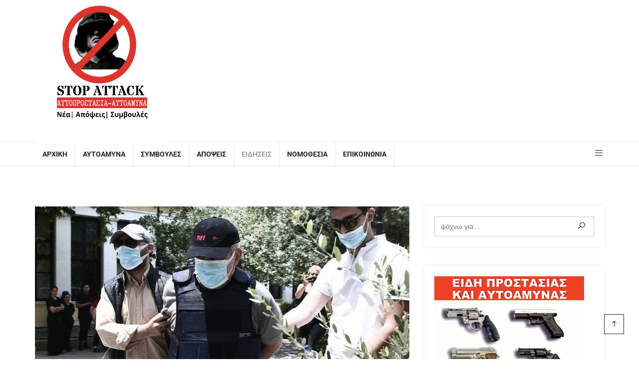

--- FILE ---
content_type: text/html; charset=UTF-8
request_url: https://stopattack.gr/%CE%B4%CE%AF%CE%BA%CE%B7-%CF%88%CE%B5%CF%85%CF%84%CE%BF%CE%B3%CE%B9%CE%B1%CF%84%CF%81%CE%BF%CF%8D-%CE%BA%CE%B1%CF%84%CE%B1%CE%B8%CE%AD%CF%84%CE%B5%CE%B9-%CF%83%CE%AE%CE%BC%CE%B5%CF%81/
body_size: 120057
content:

<!DOCTYPE html>
<html lang="el">
    <head>
        <meta charset="UTF-8">
        <meta http-equiv="X-UA-Compatible" content="IE=edge">
        <link rel="profile" href="http://gmpg.org/xfn/11">
        <link rel="pingback" href="https://stopattack.gr/xmlrpc.php">
                    <meta name="viewport" content="width=device-width, initial-scale=1">       
<meta name='robots' content='index, follow, max-image-preview:large, max-snippet:-1, max-video-preview:-1' />

	<!-- This site is optimized with the Yoast SEO plugin v24.8.1 - https://yoast.com/wordpress/plugins/seo/ -->
	<title>Δίκη «ψευτογιατρού»: Καταθέτει σήμερα ο πρώτος μάρτυρας &#187; Stop Attack</title>
	<link rel="canonical" href="https://stopattack.gr/δίκη-ψευτογιατρού-καταθέτει-σήμερ/" />
	<meta property="og:locale" content="el_GR" />
	<meta property="og:type" content="article" />
	<meta property="og:title" content="Δίκη «ψευτογιατρού»: Καταθέτει σήμερα ο πρώτος μάρτυρας &#187; Stop Attack" />
	<meta property="og:description" content="Με την εξέταση του πρώτου μάρτυρα κατηγορητηρίου ξεκινά η δίκη του «ψευτογιατρού» που κατηγορείται για 12 ανθρωποκτονίες και 14 απόπειρες ανθρωποκτονίας Την αυλαία της σημερινής ακροαματικής διαδικασίας θα ανοίξει ένας μάρτυρας που έχασε τον πατέρα του από τις συμβουλές και τα «μαντζούνια» του Dr Kontos, ενώ το δικαστήριο αναμένεται να εξετάσει συνολικά τους πρώτους έξι μάρτυρες [&hellip;]" />
	<meta property="og:url" content="https://stopattack.gr/δίκη-ψευτογιατρού-καταθέτει-σήμερ/" />
	<meta property="og:site_name" content="Stop Attack" />
	<meta property="article:publisher" content="https://www.facebook.com/profile.php?id=100075881447055" />
	<meta property="article:published_time" content="2021-11-26T09:03:27+00:00" />
	<meta property="og:image" content="https://stopattack.gr/wp-content/uploads/2021/11/image-1-194.jpg" />
	<meta property="og:image:width" content="1260" />
	<meta property="og:image:height" content="756" />
	<meta property="og:image:type" content="image/jpeg" />
	<meta name="author" content="Eleni Bouhalaki" />
	<meta name="twitter:card" content="summary_large_image" />
	<meta name="twitter:label1" content="Συντάχθηκε από" />
	<meta name="twitter:data1" content="Eleni Bouhalaki" />
	<meta name="twitter:label2" content="Εκτιμώμενος χρόνος ανάγνωσης" />
	<meta name="twitter:data2" content="2 λεπτά" />
	<script type="application/ld+json" class="yoast-schema-graph">{"@context":"https://schema.org","@graph":[{"@type":"Article","@id":"https://stopattack.gr/%ce%b4%ce%af%ce%ba%ce%b7-%cf%88%ce%b5%cf%85%cf%84%ce%bf%ce%b3%ce%b9%ce%b1%cf%84%cf%81%ce%bf%cf%8d-%ce%ba%ce%b1%cf%84%ce%b1%ce%b8%ce%ad%cf%84%ce%b5%ce%b9-%cf%83%ce%ae%ce%bc%ce%b5%cf%81/#article","isPartOf":{"@id":"https://stopattack.gr/%ce%b4%ce%af%ce%ba%ce%b7-%cf%88%ce%b5%cf%85%cf%84%ce%bf%ce%b3%ce%b9%ce%b1%cf%84%cf%81%ce%bf%cf%8d-%ce%ba%ce%b1%cf%84%ce%b1%ce%b8%ce%ad%cf%84%ce%b5%ce%b9-%cf%83%ce%ae%ce%bc%ce%b5%cf%81/"},"author":{"name":"Eleni Bouhalaki","@id":"https://stopattack.gr/#/schema/person/166c1409ec27dd34197b7d87527ec31d"},"headline":"Δίκη «ψευτογιατρού»: Καταθέτει σήμερα ο πρώτος μάρτυρας","datePublished":"2021-11-26T09:03:27+00:00","mainEntityOfPage":{"@id":"https://stopattack.gr/%ce%b4%ce%af%ce%ba%ce%b7-%cf%88%ce%b5%cf%85%cf%84%ce%bf%ce%b3%ce%b9%ce%b1%cf%84%cf%81%ce%bf%cf%8d-%ce%ba%ce%b1%cf%84%ce%b1%ce%b8%ce%ad%cf%84%ce%b5%ce%b9-%cf%83%ce%ae%ce%bc%ce%b5%cf%81/"},"wordCount":15,"commentCount":0,"publisher":{"@id":"https://stopattack.gr/#organization"},"image":{"@id":"https://stopattack.gr/%ce%b4%ce%af%ce%ba%ce%b7-%cf%88%ce%b5%cf%85%cf%84%ce%bf%ce%b3%ce%b9%ce%b1%cf%84%cf%81%ce%bf%cf%8d-%ce%ba%ce%b1%cf%84%ce%b1%ce%b8%ce%ad%cf%84%ce%b5%ce%b9-%cf%83%ce%ae%ce%bc%ce%b5%cf%81/#primaryimage"},"thumbnailUrl":"https://stopattack.gr/wp-content/uploads/2021/11/image-1-194.jpg","articleSection":["Ειδήσεις"],"inLanguage":"el","potentialAction":[{"@type":"CommentAction","name":"Comment","target":["https://stopattack.gr/%ce%b4%ce%af%ce%ba%ce%b7-%cf%88%ce%b5%cf%85%cf%84%ce%bf%ce%b3%ce%b9%ce%b1%cf%84%cf%81%ce%bf%cf%8d-%ce%ba%ce%b1%cf%84%ce%b1%ce%b8%ce%ad%cf%84%ce%b5%ce%b9-%cf%83%ce%ae%ce%bc%ce%b5%cf%81/#respond"]}]},{"@type":"WebPage","@id":"https://stopattack.gr/%ce%b4%ce%af%ce%ba%ce%b7-%cf%88%ce%b5%cf%85%cf%84%ce%bf%ce%b3%ce%b9%ce%b1%cf%84%cf%81%ce%bf%cf%8d-%ce%ba%ce%b1%cf%84%ce%b1%ce%b8%ce%ad%cf%84%ce%b5%ce%b9-%cf%83%ce%ae%ce%bc%ce%b5%cf%81/","url":"https://stopattack.gr/%ce%b4%ce%af%ce%ba%ce%b7-%cf%88%ce%b5%cf%85%cf%84%ce%bf%ce%b3%ce%b9%ce%b1%cf%84%cf%81%ce%bf%cf%8d-%ce%ba%ce%b1%cf%84%ce%b1%ce%b8%ce%ad%cf%84%ce%b5%ce%b9-%cf%83%ce%ae%ce%bc%ce%b5%cf%81/","name":"Δίκη «ψευτογιατρού»: Καταθέτει σήμερα ο πρώτος μάρτυρας &#187; Stop Attack","isPartOf":{"@id":"https://stopattack.gr/#website"},"primaryImageOfPage":{"@id":"https://stopattack.gr/%ce%b4%ce%af%ce%ba%ce%b7-%cf%88%ce%b5%cf%85%cf%84%ce%bf%ce%b3%ce%b9%ce%b1%cf%84%cf%81%ce%bf%cf%8d-%ce%ba%ce%b1%cf%84%ce%b1%ce%b8%ce%ad%cf%84%ce%b5%ce%b9-%cf%83%ce%ae%ce%bc%ce%b5%cf%81/#primaryimage"},"image":{"@id":"https://stopattack.gr/%ce%b4%ce%af%ce%ba%ce%b7-%cf%88%ce%b5%cf%85%cf%84%ce%bf%ce%b3%ce%b9%ce%b1%cf%84%cf%81%ce%bf%cf%8d-%ce%ba%ce%b1%cf%84%ce%b1%ce%b8%ce%ad%cf%84%ce%b5%ce%b9-%cf%83%ce%ae%ce%bc%ce%b5%cf%81/#primaryimage"},"thumbnailUrl":"https://stopattack.gr/wp-content/uploads/2021/11/image-1-194.jpg","datePublished":"2021-11-26T09:03:27+00:00","breadcrumb":{"@id":"https://stopattack.gr/%ce%b4%ce%af%ce%ba%ce%b7-%cf%88%ce%b5%cf%85%cf%84%ce%bf%ce%b3%ce%b9%ce%b1%cf%84%cf%81%ce%bf%cf%8d-%ce%ba%ce%b1%cf%84%ce%b1%ce%b8%ce%ad%cf%84%ce%b5%ce%b9-%cf%83%ce%ae%ce%bc%ce%b5%cf%81/#breadcrumb"},"inLanguage":"el","potentialAction":[{"@type":"ReadAction","target":["https://stopattack.gr/%ce%b4%ce%af%ce%ba%ce%b7-%cf%88%ce%b5%cf%85%cf%84%ce%bf%ce%b3%ce%b9%ce%b1%cf%84%cf%81%ce%bf%cf%8d-%ce%ba%ce%b1%cf%84%ce%b1%ce%b8%ce%ad%cf%84%ce%b5%ce%b9-%cf%83%ce%ae%ce%bc%ce%b5%cf%81/"]}]},{"@type":"ImageObject","inLanguage":"el","@id":"https://stopattack.gr/%ce%b4%ce%af%ce%ba%ce%b7-%cf%88%ce%b5%cf%85%cf%84%ce%bf%ce%b3%ce%b9%ce%b1%cf%84%cf%81%ce%bf%cf%8d-%ce%ba%ce%b1%cf%84%ce%b1%ce%b8%ce%ad%cf%84%ce%b5%ce%b9-%cf%83%ce%ae%ce%bc%ce%b5%cf%81/#primaryimage","url":"https://stopattack.gr/wp-content/uploads/2021/11/image-1-194.jpg","contentUrl":"https://stopattack.gr/wp-content/uploads/2021/11/image-1-194.jpg","width":1260,"height":756},{"@type":"BreadcrumbList","@id":"https://stopattack.gr/%ce%b4%ce%af%ce%ba%ce%b7-%cf%88%ce%b5%cf%85%cf%84%ce%bf%ce%b3%ce%b9%ce%b1%cf%84%cf%81%ce%bf%cf%8d-%ce%ba%ce%b1%cf%84%ce%b1%ce%b8%ce%ad%cf%84%ce%b5%ce%b9-%cf%83%ce%ae%ce%bc%ce%b5%cf%81/#breadcrumb","itemListElement":[{"@type":"ListItem","position":1,"name":"Αρχική","item":"https://stopattack.gr/"},{"@type":"ListItem","position":2,"name":"Αρθρογραφία","item":"https://stopattack.gr/blog/"},{"@type":"ListItem","position":3,"name":"Δίκη «ψευτογιατρού»: Καταθέτει σήμερα ο πρώτος μάρτυρας"}]},{"@type":"WebSite","@id":"https://stopattack.gr/#website","url":"https://stopattack.gr/","name":"Stop Attack","description":"Σας παροτρύνουμε να σκεφτείτε","publisher":{"@id":"https://stopattack.gr/#organization"},"potentialAction":[{"@type":"SearchAction","target":{"@type":"EntryPoint","urlTemplate":"https://stopattack.gr/?s={search_term_string}"},"query-input":{"@type":"PropertyValueSpecification","valueRequired":true,"valueName":"search_term_string"}}],"inLanguage":"el"},{"@type":"Organization","@id":"https://stopattack.gr/#organization","name":"Stop Attack - Θέματα Αυτοάμυνας","url":"https://stopattack.gr/","logo":{"@type":"ImageObject","inLanguage":"el","@id":"https://stopattack.gr/#/schema/logo/image/","url":"https://stopattack.gr/wp-content/uploads/2022/06/logostopattack.png","contentUrl":"https://stopattack.gr/wp-content/uploads/2022/06/logostopattack.png","width":1080,"height":1080,"caption":"Stop Attack - Θέματα Αυτοάμυνας"},"image":{"@id":"https://stopattack.gr/#/schema/logo/image/"},"sameAs":["https://www.facebook.com/profile.php?id=100075881447055"]},{"@type":"Person","@id":"https://stopattack.gr/#/schema/person/166c1409ec27dd34197b7d87527ec31d","name":"Eleni Bouhalaki","image":{"@type":"ImageObject","inLanguage":"el","@id":"https://stopattack.gr/#/schema/person/image/","url":"https://secure.gravatar.com/avatar/0f56db18e75aa6f310346fdbb19f7a95a27a22f7995ad1e5cbeee50862da5242?s=96&d=mm&r=g","contentUrl":"https://secure.gravatar.com/avatar/0f56db18e75aa6f310346fdbb19f7a95a27a22f7995ad1e5cbeee50862da5242?s=96&d=mm&r=g","caption":"Eleni Bouhalaki"},"url":"https://stopattack.gr/author/eleni/"}]}</script>
	<!-- / Yoast SEO plugin. -->


<link rel="alternate" type="application/rss+xml" title="Ροή RSS &raquo; Stop Attack" href="https://stopattack.gr/feed/" />
<link rel="alternate" type="application/rss+xml" title="Ροή Σχολίων &raquo; Stop Attack" href="https://stopattack.gr/comments/feed/" />
<link rel="alternate" type="application/rss+xml" title="Ροή Σχολίων Stop Attack &raquo; Δίκη «ψευτογιατρού»: Καταθέτει σήμερα ο πρώτος μάρτυρας" href="https://stopattack.gr/%ce%b4%ce%af%ce%ba%ce%b7-%cf%88%ce%b5%cf%85%cf%84%ce%bf%ce%b3%ce%b9%ce%b1%cf%84%cf%81%ce%bf%cf%8d-%ce%ba%ce%b1%cf%84%ce%b1%ce%b8%ce%ad%cf%84%ce%b5%ce%b9-%cf%83%ce%ae%ce%bc%ce%b5%cf%81/feed/" />
<link rel="alternate" title="oEmbed (JSON)" type="application/json+oembed" href="https://stopattack.gr/wp-json/oembed/1.0/embed?url=https%3A%2F%2Fstopattack.gr%2F%25ce%25b4%25ce%25af%25ce%25ba%25ce%25b7-%25cf%2588%25ce%25b5%25cf%2585%25cf%2584%25ce%25bf%25ce%25b3%25ce%25b9%25ce%25b1%25cf%2584%25cf%2581%25ce%25bf%25cf%258d-%25ce%25ba%25ce%25b1%25cf%2584%25ce%25b1%25ce%25b8%25ce%25ad%25cf%2584%25ce%25b5%25ce%25b9-%25cf%2583%25ce%25ae%25ce%25bc%25ce%25b5%25cf%2581%2F" />
<link rel="alternate" title="oEmbed (XML)" type="text/xml+oembed" href="https://stopattack.gr/wp-json/oembed/1.0/embed?url=https%3A%2F%2Fstopattack.gr%2F%25ce%25b4%25ce%25af%25ce%25ba%25ce%25b7-%25cf%2588%25ce%25b5%25cf%2585%25cf%2584%25ce%25bf%25ce%25b3%25ce%25b9%25ce%25b1%25cf%2584%25cf%2581%25ce%25bf%25cf%258d-%25ce%25ba%25ce%25b1%25cf%2584%25ce%25b1%25ce%25b8%25ce%25ad%25cf%2584%25ce%25b5%25ce%25b9-%25cf%2583%25ce%25ae%25ce%25bc%25ce%25b5%25cf%2581%2F&#038;format=xml" />
<style id='wp-img-auto-sizes-contain-inline-css' type='text/css'>
img:is([sizes=auto i],[sizes^="auto," i]){contain-intrinsic-size:3000px 1500px}
/*# sourceURL=wp-img-auto-sizes-contain-inline-css */
</style>
<link rel='stylesheet' id='tx-owl-carousel-css' href='https://stopattack.gr/wp-content/plugins/avas-core/assets/css/owl.carousel.min.css?ver=6.9' type='text/css' media='all' />
<style id='wp-emoji-styles-inline-css' type='text/css'>

	img.wp-smiley, img.emoji {
		display: inline !important;
		border: none !important;
		box-shadow: none !important;
		height: 1em !important;
		width: 1em !important;
		margin: 0 0.07em !important;
		vertical-align: -0.1em !important;
		background: none !important;
		padding: 0 !important;
	}
/*# sourceURL=wp-emoji-styles-inline-css */
</style>
<link rel='stylesheet' id='wp-block-library-css' href='https://stopattack.gr/wp-includes/css/dist/block-library/style.min.css?ver=6.9' type='text/css' media='all' />
<style id='global-styles-inline-css' type='text/css'>
:root{--wp--preset--aspect-ratio--square: 1;--wp--preset--aspect-ratio--4-3: 4/3;--wp--preset--aspect-ratio--3-4: 3/4;--wp--preset--aspect-ratio--3-2: 3/2;--wp--preset--aspect-ratio--2-3: 2/3;--wp--preset--aspect-ratio--16-9: 16/9;--wp--preset--aspect-ratio--9-16: 9/16;--wp--preset--color--black: #000000;--wp--preset--color--cyan-bluish-gray: #abb8c3;--wp--preset--color--white: #ffffff;--wp--preset--color--pale-pink: #f78da7;--wp--preset--color--vivid-red: #cf2e2e;--wp--preset--color--luminous-vivid-orange: #ff6900;--wp--preset--color--luminous-vivid-amber: #fcb900;--wp--preset--color--light-green-cyan: #7bdcb5;--wp--preset--color--vivid-green-cyan: #00d084;--wp--preset--color--pale-cyan-blue: #8ed1fc;--wp--preset--color--vivid-cyan-blue: #0693e3;--wp--preset--color--vivid-purple: #9b51e0;--wp--preset--color--deep-cerise: #e51681;--wp--preset--color--strong-magenta: #a156b4;--wp--preset--color--light-grayish-magenta: #d0a5db;--wp--preset--color--very-light-gray: #eee;--wp--preset--color--very-dark-gray: #444;--wp--preset--color--strong-blue: #0073aa;--wp--preset--color--lighter-blue: #229fd8;--wp--preset--gradient--vivid-cyan-blue-to-vivid-purple: linear-gradient(135deg,rgb(6,147,227) 0%,rgb(155,81,224) 100%);--wp--preset--gradient--light-green-cyan-to-vivid-green-cyan: linear-gradient(135deg,rgb(122,220,180) 0%,rgb(0,208,130) 100%);--wp--preset--gradient--luminous-vivid-amber-to-luminous-vivid-orange: linear-gradient(135deg,rgb(252,185,0) 0%,rgb(255,105,0) 100%);--wp--preset--gradient--luminous-vivid-orange-to-vivid-red: linear-gradient(135deg,rgb(255,105,0) 0%,rgb(207,46,46) 100%);--wp--preset--gradient--very-light-gray-to-cyan-bluish-gray: linear-gradient(135deg,rgb(238,238,238) 0%,rgb(169,184,195) 100%);--wp--preset--gradient--cool-to-warm-spectrum: linear-gradient(135deg,rgb(74,234,220) 0%,rgb(151,120,209) 20%,rgb(207,42,186) 40%,rgb(238,44,130) 60%,rgb(251,105,98) 80%,rgb(254,248,76) 100%);--wp--preset--gradient--blush-light-purple: linear-gradient(135deg,rgb(255,206,236) 0%,rgb(152,150,240) 100%);--wp--preset--gradient--blush-bordeaux: linear-gradient(135deg,rgb(254,205,165) 0%,rgb(254,45,45) 50%,rgb(107,0,62) 100%);--wp--preset--gradient--luminous-dusk: linear-gradient(135deg,rgb(255,203,112) 0%,rgb(199,81,192) 50%,rgb(65,88,208) 100%);--wp--preset--gradient--pale-ocean: linear-gradient(135deg,rgb(255,245,203) 0%,rgb(182,227,212) 50%,rgb(51,167,181) 100%);--wp--preset--gradient--electric-grass: linear-gradient(135deg,rgb(202,248,128) 0%,rgb(113,206,126) 100%);--wp--preset--gradient--midnight: linear-gradient(135deg,rgb(2,3,129) 0%,rgb(40,116,252) 100%);--wp--preset--font-size--small: 12px;--wp--preset--font-size--medium: 20px;--wp--preset--font-size--large: 36px;--wp--preset--font-size--x-large: 42px;--wp--preset--font-size--regular: 16px;--wp--preset--font-size--larger: 50px;--wp--preset--spacing--20: 0.44rem;--wp--preset--spacing--30: 0.67rem;--wp--preset--spacing--40: 1rem;--wp--preset--spacing--50: 1.5rem;--wp--preset--spacing--60: 2.25rem;--wp--preset--spacing--70: 3.38rem;--wp--preset--spacing--80: 5.06rem;--wp--preset--shadow--natural: 6px 6px 9px rgba(0, 0, 0, 0.2);--wp--preset--shadow--deep: 12px 12px 50px rgba(0, 0, 0, 0.4);--wp--preset--shadow--sharp: 6px 6px 0px rgba(0, 0, 0, 0.2);--wp--preset--shadow--outlined: 6px 6px 0px -3px rgb(255, 255, 255), 6px 6px rgb(0, 0, 0);--wp--preset--shadow--crisp: 6px 6px 0px rgb(0, 0, 0);}:where(.is-layout-flex){gap: 0.5em;}:where(.is-layout-grid){gap: 0.5em;}body .is-layout-flex{display: flex;}.is-layout-flex{flex-wrap: wrap;align-items: center;}.is-layout-flex > :is(*, div){margin: 0;}body .is-layout-grid{display: grid;}.is-layout-grid > :is(*, div){margin: 0;}:where(.wp-block-columns.is-layout-flex){gap: 2em;}:where(.wp-block-columns.is-layout-grid){gap: 2em;}:where(.wp-block-post-template.is-layout-flex){gap: 1.25em;}:where(.wp-block-post-template.is-layout-grid){gap: 1.25em;}.has-black-color{color: var(--wp--preset--color--black) !important;}.has-cyan-bluish-gray-color{color: var(--wp--preset--color--cyan-bluish-gray) !important;}.has-white-color{color: var(--wp--preset--color--white) !important;}.has-pale-pink-color{color: var(--wp--preset--color--pale-pink) !important;}.has-vivid-red-color{color: var(--wp--preset--color--vivid-red) !important;}.has-luminous-vivid-orange-color{color: var(--wp--preset--color--luminous-vivid-orange) !important;}.has-luminous-vivid-amber-color{color: var(--wp--preset--color--luminous-vivid-amber) !important;}.has-light-green-cyan-color{color: var(--wp--preset--color--light-green-cyan) !important;}.has-vivid-green-cyan-color{color: var(--wp--preset--color--vivid-green-cyan) !important;}.has-pale-cyan-blue-color{color: var(--wp--preset--color--pale-cyan-blue) !important;}.has-vivid-cyan-blue-color{color: var(--wp--preset--color--vivid-cyan-blue) !important;}.has-vivid-purple-color{color: var(--wp--preset--color--vivid-purple) !important;}.has-black-background-color{background-color: var(--wp--preset--color--black) !important;}.has-cyan-bluish-gray-background-color{background-color: var(--wp--preset--color--cyan-bluish-gray) !important;}.has-white-background-color{background-color: var(--wp--preset--color--white) !important;}.has-pale-pink-background-color{background-color: var(--wp--preset--color--pale-pink) !important;}.has-vivid-red-background-color{background-color: var(--wp--preset--color--vivid-red) !important;}.has-luminous-vivid-orange-background-color{background-color: var(--wp--preset--color--luminous-vivid-orange) !important;}.has-luminous-vivid-amber-background-color{background-color: var(--wp--preset--color--luminous-vivid-amber) !important;}.has-light-green-cyan-background-color{background-color: var(--wp--preset--color--light-green-cyan) !important;}.has-vivid-green-cyan-background-color{background-color: var(--wp--preset--color--vivid-green-cyan) !important;}.has-pale-cyan-blue-background-color{background-color: var(--wp--preset--color--pale-cyan-blue) !important;}.has-vivid-cyan-blue-background-color{background-color: var(--wp--preset--color--vivid-cyan-blue) !important;}.has-vivid-purple-background-color{background-color: var(--wp--preset--color--vivid-purple) !important;}.has-black-border-color{border-color: var(--wp--preset--color--black) !important;}.has-cyan-bluish-gray-border-color{border-color: var(--wp--preset--color--cyan-bluish-gray) !important;}.has-white-border-color{border-color: var(--wp--preset--color--white) !important;}.has-pale-pink-border-color{border-color: var(--wp--preset--color--pale-pink) !important;}.has-vivid-red-border-color{border-color: var(--wp--preset--color--vivid-red) !important;}.has-luminous-vivid-orange-border-color{border-color: var(--wp--preset--color--luminous-vivid-orange) !important;}.has-luminous-vivid-amber-border-color{border-color: var(--wp--preset--color--luminous-vivid-amber) !important;}.has-light-green-cyan-border-color{border-color: var(--wp--preset--color--light-green-cyan) !important;}.has-vivid-green-cyan-border-color{border-color: var(--wp--preset--color--vivid-green-cyan) !important;}.has-pale-cyan-blue-border-color{border-color: var(--wp--preset--color--pale-cyan-blue) !important;}.has-vivid-cyan-blue-border-color{border-color: var(--wp--preset--color--vivid-cyan-blue) !important;}.has-vivid-purple-border-color{border-color: var(--wp--preset--color--vivid-purple) !important;}.has-vivid-cyan-blue-to-vivid-purple-gradient-background{background: var(--wp--preset--gradient--vivid-cyan-blue-to-vivid-purple) !important;}.has-light-green-cyan-to-vivid-green-cyan-gradient-background{background: var(--wp--preset--gradient--light-green-cyan-to-vivid-green-cyan) !important;}.has-luminous-vivid-amber-to-luminous-vivid-orange-gradient-background{background: var(--wp--preset--gradient--luminous-vivid-amber-to-luminous-vivid-orange) !important;}.has-luminous-vivid-orange-to-vivid-red-gradient-background{background: var(--wp--preset--gradient--luminous-vivid-orange-to-vivid-red) !important;}.has-very-light-gray-to-cyan-bluish-gray-gradient-background{background: var(--wp--preset--gradient--very-light-gray-to-cyan-bluish-gray) !important;}.has-cool-to-warm-spectrum-gradient-background{background: var(--wp--preset--gradient--cool-to-warm-spectrum) !important;}.has-blush-light-purple-gradient-background{background: var(--wp--preset--gradient--blush-light-purple) !important;}.has-blush-bordeaux-gradient-background{background: var(--wp--preset--gradient--blush-bordeaux) !important;}.has-luminous-dusk-gradient-background{background: var(--wp--preset--gradient--luminous-dusk) !important;}.has-pale-ocean-gradient-background{background: var(--wp--preset--gradient--pale-ocean) !important;}.has-electric-grass-gradient-background{background: var(--wp--preset--gradient--electric-grass) !important;}.has-midnight-gradient-background{background: var(--wp--preset--gradient--midnight) !important;}.has-small-font-size{font-size: var(--wp--preset--font-size--small) !important;}.has-medium-font-size{font-size: var(--wp--preset--font-size--medium) !important;}.has-large-font-size{font-size: var(--wp--preset--font-size--large) !important;}.has-x-large-font-size{font-size: var(--wp--preset--font-size--x-large) !important;}
/*# sourceURL=global-styles-inline-css */
</style>

<style id='classic-theme-styles-inline-css' type='text/css'>
/*! This file is auto-generated */
.wp-block-button__link{color:#fff;background-color:#32373c;border-radius:9999px;box-shadow:none;text-decoration:none;padding:calc(.667em + 2px) calc(1.333em + 2px);font-size:1.125em}.wp-block-file__button{background:#32373c;color:#fff;text-decoration:none}
/*# sourceURL=/wp-includes/css/classic-themes.min.css */
</style>
<link rel='stylesheet' id='tx-style-css' href='https://stopattack.gr/wp-content/plugins/avas-core/assets/css/style.min.css?ver=6.9' type='text/css' media='all' />
<link rel='stylesheet' id='tx-fa6-css' href='https://stopattack.gr/wp-content/plugins/avas-core/assets/css/all.min.css?ver=6.9' type='text/css' media='all' />
<link rel='stylesheet' id='tx-fa4-css' href='https://stopattack.gr/wp-content/plugins/avas-core/assets/css/fa4.min.css?ver=6.9' type='text/css' media='all' />
<link rel='stylesheet' id='tx-arrow-font-css' href='https://stopattack.gr/wp-content/plugins/avas-core/assets/css/tx-arrow-font.min.css?ver=6.9' type='text/css' media='all' />
<link rel='stylesheet' id='elementor-icons-css' href='https://stopattack.gr/wp-content/plugins/elementor/assets/lib/eicons/css/elementor-icons.min.css?ver=5.36.0' type='text/css' media='all' />
<link rel='stylesheet' id='elementor-frontend-css' href='https://stopattack.gr/wp-content/plugins/elementor/assets/css/frontend.min.css?ver=3.28.3' type='text/css' media='all' />
<link rel='stylesheet' id='elementor-post-205-css' href='https://stopattack.gr/wp-content/uploads/elementor/css/post-205.css?ver=1744378523' type='text/css' media='all' />
<link rel='stylesheet' id='font-awesome-5-all-css' href='https://stopattack.gr/wp-content/plugins/elementor/assets/lib/font-awesome/css/all.min.css?ver=3.28.3' type='text/css' media='all' />
<link rel='stylesheet' id='font-awesome-4-shim-css' href='https://stopattack.gr/wp-content/plugins/elementor/assets/lib/font-awesome/css/v4-shims.min.css?ver=3.28.3' type='text/css' media='all' />
<link rel='stylesheet' id='contact-form-7-css' href='https://stopattack.gr/wp-content/plugins/contact-form-7/includes/css/styles.css?ver=6.0.6' type='text/css' media='all' />
<link rel='stylesheet' id='easy-facebook-likebox-custom-fonts-css' href='https://stopattack.gr/wp-content/plugins/easy-facebook-likebox/frontend/assets/css/esf-custom-fonts.css?ver=6.9' type='text/css' media='all' />
<link rel='stylesheet' id='easy-facebook-likebox-popup-styles-css' href='https://stopattack.gr/wp-content/plugins/easy-facebook-likebox/facebook/frontend/assets/css/esf-free-popup.css?ver=6.6.5' type='text/css' media='all' />
<link rel='stylesheet' id='easy-facebook-likebox-frontend-css' href='https://stopattack.gr/wp-content/plugins/easy-facebook-likebox/facebook/frontend/assets/css/easy-facebook-likebox-frontend.css?ver=6.6.5' type='text/css' media='all' />
<link rel='stylesheet' id='easy-facebook-likebox-customizer-style-css' href='https://stopattack.gr/wp-admin/admin-ajax.php?action=easy-facebook-likebox-customizer-style&#038;ver=6.6.5' type='text/css' media='all' />
<link rel='stylesheet' id='SFSImainCss-css' href='https://stopattack.gr/wp-content/plugins/ultimate-social-media-icons/css/sfsi-style.css?ver=2.9.5' type='text/css' media='all' />
<link rel='stylesheet' id='trp-language-switcher-style-css' href='https://stopattack.gr/wp-content/plugins/translatepress-multilingual/assets/css/trp-language-switcher.css?ver=2.9.10' type='text/css' media='all' />
<link rel='stylesheet' id='parent-style-css' href='https://stopattack.gr/wp-content/themes/avas/style.css?ver=6.9' type='text/css' media='all' />
<link rel='stylesheet' id='child-style-css' href='https://stopattack.gr/wp-content/themes/avas-child/style.css?ver=6.9' type='text/css' media='all' />
<link rel='stylesheet' id='bootstrap-css' href='https://stopattack.gr/wp-content/themes/avas/assets/css/bootstrap.min.css?ver=6.9' type='text/css' media='all' />
<link rel='stylesheet' id='tx-main-css' href='https://stopattack.gr/wp-content/themes/avas/assets/css/main.min.css?ver=6.9' type='text/css' media='all' />
<link rel='stylesheet' id='font-awesome-4-css' href='https://stopattack.gr/wp-content/themes/avas/assets/css/font-awesome.min.css?ver=6.9' type='text/css' media='all' />
<link rel='stylesheet' id='fontawesome-css' href='https://stopattack.gr/wp-content/themes/avas/assets/css/all.min.css?ver=6.9' type='text/css' media='all' />
<link rel='stylesheet' id='line-awesome-css' href='https://stopattack.gr/wp-content/themes/avas/assets/css/line-awesome.min.css?ver=6.9' type='text/css' media='all' />
<link rel='stylesheet' id='owl-carousel-css' href='https://stopattack.gr/wp-content/themes/avas/assets/css/owl.carousel.min.css?ver=6.9' type='text/css' media='all' />
<link rel='stylesheet' id='lightslider-css' href='https://stopattack.gr/wp-content/themes/avas/assets/css/lightslider.min.css?ver=6.9' type='text/css' media='all' />
<link rel='stylesheet' id='esf-custom-fonts-css' href='https://stopattack.gr/wp-content/plugins/easy-facebook-likebox/frontend/assets/css/esf-custom-fonts.css?ver=6.9' type='text/css' media='all' />
<link rel='stylesheet' id='esf-insta-frontend-css' href='https://stopattack.gr/wp-content/plugins/easy-facebook-likebox//instagram/frontend/assets/css/esf-insta-frontend.css?ver=6.9' type='text/css' media='all' />
<link rel='stylesheet' id='esf-insta-customizer-style-css' href='https://stopattack.gr/wp-admin/admin-ajax.php?action=esf-insta-customizer-style&#038;ver=6.9' type='text/css' media='all' />
<link rel='stylesheet' id='elementor-gf-local-roboto-css' href='https://stopattack.gr/wp-content/uploads/elementor/google-fonts/css/roboto.css?ver=1744378062' type='text/css' media='all' />
<link rel='stylesheet' id='elementor-gf-local-robotoslab-css' href='https://stopattack.gr/wp-content/uploads/elementor/google-fonts/css/robotoslab.css?ver=1744378063' type='text/css' media='all' />
<script type="text/javascript" src="https://stopattack.gr/wp-includes/js/jquery/jquery.min.js?ver=3.7.1" id="jquery-core-js"></script>
<script type="text/javascript" src="https://stopattack.gr/wp-includes/js/jquery/jquery-migrate.min.js?ver=3.4.1" id="jquery-migrate-js"></script>
<script type="text/javascript" src="https://stopattack.gr/wp-content/plugins/elementor/assets/lib/font-awesome/js/v4-shims.min.js?ver=3.28.3" id="font-awesome-4-shim-js"></script>
<script type="text/javascript" src="https://stopattack.gr/wp-content/plugins/easy-facebook-likebox/facebook/frontend/assets/js/esf-free-popup.min.js?ver=6.6.5" id="easy-facebook-likebox-popup-script-js"></script>
<script type="text/javascript" id="easy-facebook-likebox-public-script-js-extra">
/* <![CDATA[ */
var public_ajax = {"ajax_url":"https://stopattack.gr/wp-admin/admin-ajax.php","efbl_is_fb_pro":""};
//# sourceURL=easy-facebook-likebox-public-script-js-extra
/* ]]> */
</script>
<script type="text/javascript" src="https://stopattack.gr/wp-content/plugins/easy-facebook-likebox/facebook/frontend/assets/js/public.js?ver=6.6.5" id="easy-facebook-likebox-public-script-js"></script>
<script type="text/javascript" src="https://stopattack.gr/wp-content/plugins/easy-facebook-likebox/frontend/assets/js/imagesloaded.pkgd.min.js?ver=6.9" id="imagesloaded.pkgd.min-js"></script>
<script type="text/javascript" id="esf-insta-public-js-extra">
/* <![CDATA[ */
var esf_insta = {"ajax_url":"https://stopattack.gr/wp-admin/admin-ajax.php","version":"free","nonce":"695404f771"};
//# sourceURL=esf-insta-public-js-extra
/* ]]> */
</script>
<script type="text/javascript" src="https://stopattack.gr/wp-content/plugins/easy-facebook-likebox//instagram/frontend/assets/js/esf-insta-public.js?ver=1" id="esf-insta-public-js"></script>
<link rel="https://api.w.org/" href="https://stopattack.gr/wp-json/" /><link rel="alternate" title="JSON" type="application/json" href="https://stopattack.gr/wp-json/wp/v2/posts/9850" /><link rel="EditURI" type="application/rsd+xml" title="RSD" href="https://stopattack.gr/xmlrpc.php?rsd" />
<meta name="generator" content="WordPress 6.9" />
<link rel='shortlink' href='https://stopattack.gr/?p=9850' />
<meta name="generator" content="Redux 4.5.7" /><meta name="follow.[base64]" content="EuN9SmaNT2vjrxxlD38s"/><link rel="alternate" hreflang="el" href="https://stopattack.gr/%CE%B4%CE%AF%CE%BA%CE%B7-%CF%88%CE%B5%CF%85%CF%84%CE%BF%CE%B3%CE%B9%CE%B1%CF%84%CF%81%CE%BF%CF%8D-%CE%BA%CE%B1%CF%84%CE%B1%CE%B8%CE%AD%CF%84%CE%B5%CE%B9-%CF%83%CE%AE%CE%BC%CE%B5%CF%81/"/>
      <style type="text/css">
        @media (min-width: 991px){.main-header{height:284px}}
      </style>
          <style type="text/css">
        .top-header{height:30px}
      </style>
          <style type="text/css">
        .sub-header{height:180px}
      </style>
    
    <!-- header style 10 width, top header social icon font size, border-radius -->
    <style type="text/css">
      #h-style-10{width:284px}
      #header .top-header-right-area .social li a i{font-size:13px}
      #header .top-header-right-area .social li{border-radius:0px}
    </style>
    <!-- Preloader -->
    <style type="text/css">
      .tx-main-preloader .tx-preloader-bar-outer{height:7px}
    </style>
    <!-- LearnPress Course min height -->
        <style type="text/css">
        .main-menu{float: none}
        .tx-left-menu ul{text-align: right}
        .tx-mega-menu .mega-menu-item .depth0.columns1,
        .tx-mega-menu .mega-menu-item .depth0.columns4,
        .tx-mega-menu .mega-menu-item .depth0.columns2,
        .tx-mega-menu .mega-menu-item .depth0.columns3{
          left: auto;
          right: auto;
        }
        .tx-mega-menu .mega-menu-item:nth-child(4) .depth0.columns1,
        .tx-mega-menu .mega-menu-item:nth-child(5) .depth0.columns1,
        .tx-mega-menu .mega-menu-item:nth-child(6) .depth0.columns1,
        .tx-mega-menu .mega-menu-item:nth-child(7) .depth0.columns1,
        .tx-mega-menu .mega-menu-item:nth-child(8) .depth0.columns1,
        .tx-mega-menu .mega-menu-item:nth-child(9) .depth0.columns1,
        .tx-mega-menu .mega-menu-item:nth-child(10) .depth0.columns1,
        .tx-mega-menu .mega-menu-item:nth-child(4) .depth0.columns4,
        .tx-mega-menu .mega-menu-item:nth-child(5) .depth0.columns4,
        .tx-mega-menu .mega-menu-item:nth-child(6) .depth0.columns4,
        .tx-mega-menu .mega-menu-item:nth-child(7) .depth0.columns4,
        .tx-mega-menu .mega-menu-item:nth-child(8) .depth0.columns4,
        .tx-mega-menu .mega-menu-item:nth-child(9) .depth0.columns4,
        .tx-mega-menu .mega-menu-item:nth-child(10) .depth0.columns4,
        .tx-mega-menu .mega-menu-item:nth-child(4) .depth0.columns3,
        .tx-mega-menu .mega-menu-item:nth-child(5) .depth0.columns3,
        .tx-mega-menu .mega-menu-item:nth-child(6) .depth0.columns3,
        .tx-mega-menu .mega-menu-item:nth-child(7) .depth0.columns3,
        .tx-mega-menu .mega-menu-item:nth-child(8) .depth0.columns3,
        .tx-mega-menu .mega-menu-item:nth-child(9) .depth0.columns3,
        .tx-mega-menu .mega-menu-item:nth-child(10) .depth0.columns3
        {
          left: auto;
          right: 0;
        }
        /* ----------- Laptop Screens ----------- */
          @media screen 
            and (min-device-width: 1200px) 
            and (max-device-width: 1600px) 
             { 
              .tx-mega-menu .mega-menu-item .depth0.columns1,
              .tx-mega-menu .mega-menu-item .depth0.columns4,
              .tx-mega-menu .mega-menu-item:nth-child(4) .depth0.columns3,
              .tx-mega-menu .mega-menu-item:nth-child(5) .depth0.columns3,
              .tx-mega-menu .mega-menu-item:nth-child(6) .depth0.columns3,
              .tx-mega-menu .mega-menu-item:nth-child(7) .depth0.columns3,
              .tx-mega-menu .mega-menu-item:nth-child(8) .depth0.columns3,
              .tx-mega-menu .mega-menu-item:nth-child(9) .depth0.columns3,
              .tx-mega-menu .mega-menu-item:nth-child(10) .depth0.columns3,
              .tx-mega-menu .mega-menu-item:nth-child(7) .depth0.columns2,
              .tx-mega-menu .mega-menu-item:nth-child(8) .depth0.columns2,
              .tx-mega-menu .mega-menu-item:nth-child(9) .depth0.columns2,
              .tx-mega-menu .mega-menu-item:nth-child(10) .depth0.columns2{
                left: auto;
                right: 0;
              }
          }
      </style>
          <style type="text/css">
        .main-menu>li a:before {top:0;border-top:2px solid}
      </style>
          <style type="text/css">
        .main-menu>li.menu-item-has-children>a:after {display: none}
      </style>
          <style type="text/css">
        .main-menu>li.menu-item-has-children>a:after {content: "\f107";top:0px}
      </style>
          <style type="text/css">
        @media (max-width: 768px){.navbar-nav{background-color: ;}}
      </style>
          <style type="text/css">
        .tx-res-menu-txt{top:0px}
      </style>
          <style type="text/css">
        @media (max-width: 768px){.navbar-collapse>ul>li>a, .navbar-collapse>ul>li>ul>li>a, .navbar-collapse>ul>li>ul>li>ul>li>a, .navbar-collapse>ul>li>ul>li>ul>li>ul>li>a, .navbar-collapse>ul>li>ul>li>ul>li>ul>li>ul>li>a,.mb-dropdown-icon:before{color:  !important}}
      </style>
          <style type="text/css">
        .tx_logo img {height:100px}
      </style>
          <style type="text/css">
        @media(max-width: 768px){.tx_logo img {height:60px}}
      </style>
          <style type="text/css">
        .sticky-header .header-style-one,.sticky-header .header-style-two,.sticky-header #h-style-3.main-header,.sticky-header .header-style-four,.sticky-header .header-style-five,.sticky-header .header-style-six,.sticky-header .header-style-seven,.sticky-header .header-style-eight,.sticky-header #h-style-9.main-header,.sticky-header #h-style-11.main-header {position: fixed;width: 100%;top: 0;z-index: 1000;}
        .sticky-header .header-style-five .banner-business {display: none;}
        .admin-bar .sticky-header .header-style-one,.admin-bar .sticky-header .header-style-two,.admin-bar .sticky-header #h-style-3.main-header,.admin-bar .sticky-header .header-style-four,.admin-bar .sticky-header .header-style-five,.admin-bar .sticky-header .header-style-six,.admin-bar .sticky-header .header-style-seven,.admin-bar .sticky-header .header-style-eight,.admin-bar .sticky-header #h-style-9.main-header,.admin-bar .sticky-header #h-style-11.main-header {top: 32px}
        @media(max-width: 768px){.admin-bar .sticky-header .header-style-one,.admin-bar .sticky-header .header-style-two,.admin-bar .sticky-header #h-style-3.main-header,.admin-bar .sticky-header .header-style-four,.admin-bar .sticky-header .header-style-five,.admin-bar .sticky-header .header-style-six,.admin-bar .sticky-header .header-style-seven,.admin-bar .sticky-header .header-style-eight,.admin-bar .sticky-header #h-style-9.main-header,.admin-bar .sticky-header #h-style-11.main-header {top: 0}}
      </style>

      <script>
        jQuery(document).ready(function(e){"use strict";e(document).on("scroll",function(){e(document).scrollTop()>=300?e("#header").addClass("sticky-header"):e("#header").removeClass("sticky-header")})}); 
      </script>
    
          <style type="text/css">
        .sticky-header #h-style-1,.sticky-header #h-style-2,.sticky-header #h-style-4,.sticky-header #h-style-6,.sticky-header #h-style-7,.sticky-header #h-style-8 {display: none}
      </style>
          <style type="text/css">
        .cat-item-1{
    display:none;
}
.mob-banner {
  display: none;
}


@media(max-width:767px){
.social_media{float:none;padding-left:0}
.head_ads img {
	    display:none;
	}
.mob-banner{
     display: block;
     text-align: center;
    }
}

.head_ads img {
    height: 250px;
    width: 100
}      </style>
          <style type="text/css">
        #footer-top aside{display:block}
      </style>
    
    <!-- scroll to top broder radius / back to top border radius -->
    <style type="text/css">
      #back_top{border-radius: 0px}
    </style>

    <meta name="generator" content="Elementor 3.28.3; features: additional_custom_breakpoints, e_local_google_fonts; settings: css_print_method-external, google_font-enabled, font_display-auto">
			<style>
				.e-con.e-parent:nth-of-type(n+4):not(.e-lazyloaded):not(.e-no-lazyload),
				.e-con.e-parent:nth-of-type(n+4):not(.e-lazyloaded):not(.e-no-lazyload) * {
					background-image: none !important;
				}
				@media screen and (max-height: 1024px) {
					.e-con.e-parent:nth-of-type(n+3):not(.e-lazyloaded):not(.e-no-lazyload),
					.e-con.e-parent:nth-of-type(n+3):not(.e-lazyloaded):not(.e-no-lazyload) * {
						background-image: none !important;
					}
				}
				@media screen and (max-height: 640px) {
					.e-con.e-parent:nth-of-type(n+2):not(.e-lazyloaded):not(.e-no-lazyload),
					.e-con.e-parent:nth-of-type(n+2):not(.e-lazyloaded):not(.e-no-lazyload) * {
						background-image: none !important;
					}
				}
			</style>
			<meta name="generator" content="Powered by Slider Revolution 6.5.8 - responsive, Mobile-Friendly Slider Plugin for WordPress with comfortable drag and drop interface." />
<link rel="icon" href="https://stopattack.gr/wp-content/uploads/2021/02/Self-Defence-48x48.png" sizes="32x32" />
<link rel="icon" href="https://stopattack.gr/wp-content/uploads/2021/02/Self-Defence-300x300.png" sizes="192x192" />
<link rel="apple-touch-icon" href="https://stopattack.gr/wp-content/uploads/2021/02/Self-Defence-300x300.png" />
<meta name="msapplication-TileImage" content="https://stopattack.gr/wp-content/uploads/2021/02/Self-Defence-300x300.png" />
<script type="text/javascript">function setREVStartSize(e){
			//window.requestAnimationFrame(function() {				 
				window.RSIW = window.RSIW===undefined ? window.innerWidth : window.RSIW;	
				window.RSIH = window.RSIH===undefined ? window.innerHeight : window.RSIH;	
				try {								
					var pw = document.getElementById(e.c).parentNode.offsetWidth,
						newh;
					pw = pw===0 || isNaN(pw) ? window.RSIW : pw;
					e.tabw = e.tabw===undefined ? 0 : parseInt(e.tabw);
					e.thumbw = e.thumbw===undefined ? 0 : parseInt(e.thumbw);
					e.tabh = e.tabh===undefined ? 0 : parseInt(e.tabh);
					e.thumbh = e.thumbh===undefined ? 0 : parseInt(e.thumbh);
					e.tabhide = e.tabhide===undefined ? 0 : parseInt(e.tabhide);
					e.thumbhide = e.thumbhide===undefined ? 0 : parseInt(e.thumbhide);
					e.mh = e.mh===undefined || e.mh=="" || e.mh==="auto" ? 0 : parseInt(e.mh,0);		
					if(e.layout==="fullscreen" || e.l==="fullscreen") 						
						newh = Math.max(e.mh,window.RSIH);					
					else{					
						e.gw = Array.isArray(e.gw) ? e.gw : [e.gw];
						for (var i in e.rl) if (e.gw[i]===undefined || e.gw[i]===0) e.gw[i] = e.gw[i-1];					
						e.gh = e.el===undefined || e.el==="" || (Array.isArray(e.el) && e.el.length==0)? e.gh : e.el;
						e.gh = Array.isArray(e.gh) ? e.gh : [e.gh];
						for (var i in e.rl) if (e.gh[i]===undefined || e.gh[i]===0) e.gh[i] = e.gh[i-1];
											
						var nl = new Array(e.rl.length),
							ix = 0,						
							sl;					
						e.tabw = e.tabhide>=pw ? 0 : e.tabw;
						e.thumbw = e.thumbhide>=pw ? 0 : e.thumbw;
						e.tabh = e.tabhide>=pw ? 0 : e.tabh;
						e.thumbh = e.thumbhide>=pw ? 0 : e.thumbh;					
						for (var i in e.rl) nl[i] = e.rl[i]<window.RSIW ? 0 : e.rl[i];
						sl = nl[0];									
						for (var i in nl) if (sl>nl[i] && nl[i]>0) { sl = nl[i]; ix=i;}															
						var m = pw>(e.gw[ix]+e.tabw+e.thumbw) ? 1 : (pw-(e.tabw+e.thumbw)) / (e.gw[ix]);					
						newh =  (e.gh[ix] * m) + (e.tabh + e.thumbh);
					}
					var el = document.getElementById(e.c);
					if (el!==null && el) el.style.height = newh+"px";					
					el = document.getElementById(e.c+"_wrapper");
					if (el!==null && el) {
						el.style.height = newh+"px";
						el.style.display = "block";
					}
				} catch(e){
					console.log("Failure at Presize of Slider:" + e)
				}					   
			//});
		  };</script>
		<style type="text/css" id="wp-custom-css">
			.tx_logo img{
	height: 284px;
}

.header-style-eight .tx_logo, .header-style-four .tx_logo, .header-style-one .tx_logo, .header-style-seven .tx_logo, .header-style-six .tx_logo, .header-style-two .tx_logo {
    padding: 0px 0;
}		</style>
		<style id="tx-dynamic-css" title="dynamic-css" class="redux-options-output">.tx_logo,.header-style-one .tx_logo,.header-style-two .tx_logo,.header-style-four .tx_logo,.header-style-six .tx_logo,.header-style-seven .tx_logo,.header-style-eight .tx_logo{padding-top:5px;padding-bottom:5px;}#header .top-header-right-area .social li a i{color:#555555;}#header .social li:hover a i{color:#B79661;}.main-menu>li>a,.header-style-eight .main-menu>li>a, .header-style-four .main-menu>li>a, .header-style-one .main-menu>li>a, .header-style-seven .main-menu>li>a, .header-style-six .main-menu>li>a, .header-style-two .main-menu>li>a, #h-style-10 .main-menu>li>a{padding-top:12px;padding-right:15px;padding-bottom:12px;padding-left:15px;}.menu-bar{border-top:1px solid #e9e9e9;border-bottom:1px solid #e9e9e9;}ul.main-menu>li>a:hover, ul.main-menu>li>a:focus,ul.main-menu>li.menu-item-has-children a:hover,ul.main-menu>li.menu-item-has-children a:focus, .tx-mega-menu .mega-menu-item .depth0 li .depth1.standard.sub-menu li a:hover{color:#B79661;}.main-menu>li>a{font-weight:700;font-style:normal;}.main-menu > li{border-right:1px solid #e9e9e9;}.side_menu_icon:hover{color:#B79661;}h1.entry-title a:hover,.details-box .post-title a:hover,.tx-cat-style3-right .post-title a:hover{color:#B79661;}.entry-meta i, .entry-footer i{color:#B79661;}.details-box .post-time{background-color:#B79661;}.blog-cols:hover .details-box .post-time{background-color:#B7822C;}.blog-cols:hover .details-box{border-color:#B79661;}.tx-read-more, .tx-read-more a, .tx-read-more:after{color:#FFFFFF;}.tx-read-more{background-color:#343A40;}.single .page-link:hover, .single .page-link:hover a, .single .page-link a:hover{color:#FFFFFF;}.single .page-link:hover, .single .page-link:hover a, .single .page-link a:hover{background-color:#343A40;}.form-submit input[type="submit"]{background-color:#B79661;}.form-submit input[type="submit"]:hover{background-color:#343A40;}.form-control:focus{border-color:#B79661;}.related-posts-title{background-color:#343A40;}.related-posts-item .overlay{background-color:#B79661;}.elementor h2.widgettitle:after,.elementor h3.widgettitle:after,#secondary h2.widgettitle:after, #secondary h3.widget-title:after, #secondary_2 h3.widget-title:after,.lp-archive-courses .course-summary .course-summary-content .lp-entry-content.lp-content-area .course-summary-sidebar .course-summary-sidebar__inner > div .widgettitle:after{background-color:#B79661;}.search-form i:hover{color:#B79661;}#secondary li.cat-item a:hover{color:#B79661;}#header .social li a i{color:#FFFFFF;}#header .social li a:hover i{color:#B79661;}input.wpcf7-form-control.wpcf7-submit{background-color:#343A40;}input.wpcf7-form-control.wpcf7-submit:hover{background-color:#B79661;}#footer-top a:hover{color:#DD9933;}.copyright{color:#FFFFFF;}</style>		<!-- Global site tag (gtag.js) - Google Analytics -->
<script async src="https://www.googletagmanager.com/gtag/js?id=G-WF73YEYD0J"></script>
<script>
  window.dataLayer = window.dataLayer || [];
  function gtag(){dataLayer.push(arguments);}
  gtag('js', new Date());

  gtag('config', 'G-WF73YEYD0J');
</script>
    <link rel='stylesheet' id='rs-plugin-settings-css' href='https://stopattack.gr/wp-content/plugins/revslider/public/assets/css/rs6.css?ver=6.5.8' type='text/css' media='all' />
<style id='rs-plugin-settings-inline-css' type='text/css'>
#rs-demo-id {}
/*# sourceURL=rs-plugin-settings-inline-css */
</style>
</head>
    
<body class="wp-singular post-template-default single single-post postid-9850 single-format-standard wp-custom-logo wp-embed-responsive wp-theme-avas wp-child-theme-avas-child sfsi_actvite_theme_default translatepress-el sidebar-right elementor-default elementor-kit-205">
            
					<form id="login" class="tx-login" action="login" method="post">
                        <h2>Login</h2>
                        <p class="status"></p>
                        <div>
                            <div class="space-20">
                            <input id="username" type="text" name="username" placeholder="Username">
                            </div>
                        </div>
                        <div>
                            <div class="space-20">
                        <input id="password" type="password" name="password" placeholder="Password">
                            </div>
                        </div>
                        <a class="lost tx-lost-pass" href="https://stopattack.gr/myblog/?action=lostpassword">Lost your password?</a>
                        <input class="submit_button" type="submit" value="Login" name="submit">
                        <a class="tx-close" ><i class="la la-close"></i></a>
                        <input type="hidden" id="security" name="security" value="d52bdad23b" /><input type="hidden" name="_wp_http_referer" value="/%CE%B4%CE%AF%CE%BA%CE%B7-%CF%88%CE%B5%CF%85%CF%84%CE%BF%CE%B3%CE%B9%CE%B1%CF%84%CF%81%CE%BF%CF%8D-%CE%BA%CE%B1%CF%84%CE%B1%CE%B8%CE%AD%CF%84%CE%B5%CE%B9-%CF%83%CE%AE%CE%BC%CE%B5%CF%81/" />                        <div class="clearfix"></div>
                        <div class="no_acc">
                            Don&#039;t have an account?                        <a href="my-account">Sign Up</a>
                        </div>
                    </form>   
    <div id="page" class="tx-wrapper container-fluid">
        <div class="row">
       
            <header id="header" itemscope="itemscope" itemtype="http://schema.org/WPHeader" class="tx-header">
                        
                <!-- search -->
                    <div id="search" class="search-form">
      <form role="search" id="search-form" class="search-box" action="https://stopattack.gr/" method="get">
          <input type="search" required="" aria-required="true" name="s" placeholder="Search here ..." value="">
          <span class="search-close"><i class="la la-times"></i></span>
      </form>
    </div>
                <!-- top header -->
                
                            <!-- main header -->
                                
<div class="header-style-one">    
    <div id="h-style-1" class="main-header">
        <div class="tx-header-overlay"></div><!-- overlay color -->
        <div class="container">
        	<div class="row">
                <!-- logo -->
                <div class="col-lg-3 col-sm-12">
                    <div class="row">
                        
                  <a class="navbar-brand tx_logo" href="https://stopattack.gr" title="Stop Attack"><img src="https://stopattack.gr/wp-content/uploads/2022/06/logostopattack.png" alt="Stop Attack" /></a> 
        
                          <a class="navbar-brand tx_logo tx_sticky_logo" href="https://stopattack.gr" title="Stop Attack"><img src="https://stopattack.gr/wp-content/uploads/2022/06/logostopattack.png" alt="Stop Attack" /></a>
                
                    </div>
                </div><!-- logo end -->
                <div class="col-lg-9 col-sm-12"><!-- banner / business info-->
                    <div class="main-header-right-area row">
                                                      <div class="head_ads">
         <!-- banner ads end-->
         <!-- adsense codes -->
      </div><!-- /.head_ads -->
                                                                          </div>
                </div><!-- banner / business info-->
				<div class="col-lg-9 col-sm-12">
				<div class="elementor-widget-container mob-banner">
					<a href="https://defenceandprotection.gr/" class="customize-unpreviewable">
					<img width="500" height="500" src="https://stopattack.gr/wp-content/uploads/2022/03/aftopostasiadefence-banner-square-2.jpg" class="attachment-large size-large" alt="" loading="lazy">								</a>
				</div>
				</div>
        	</div> <!-- /.row -->
        </div><!-- /.container -->
    </div><!-- /#h-style-1 -->

    <div class="menu-bar"><!-- menu bar -->
        <div class="container">
            <div class="row">
                <!-- Main Menu -->	
                                
<nav class="site-navigation navigation">
     <div class="d-none d-sm-none d-md-block">
        <div class="menubar site-nav-inner">
            <!-- Menu goes here -->
            <div class="navbar-responsive-collapse"><ul id="main-menu" class="nav navbar-nav main-menu tx-mega-menu"><li id="menu-item-598" class="menu-item menu-item-type-post_type menu-item-object-page menu-item-home nomega-menu-item menu-item-598"><a href="https://stopattack.gr/" class="mega-menu-title">Αρχική</a></li>
<li id="menu-item-445" class="menu-item menu-item-type-taxonomy menu-item-object-category nomega-menu-item menu-item-445"><a href="https://stopattack.gr/category/aytoamyna/" class="mega-menu-title">Αυτοάμυνα</a></li>
<li id="menu-item-446" class="menu-item menu-item-type-taxonomy menu-item-object-category nomega-menu-item menu-item-446"><a href="https://stopattack.gr/category/symvoules/" class="mega-menu-title">Συμβουλές</a></li>
<li id="menu-item-449" class="menu-item menu-item-type-taxonomy menu-item-object-category nomega-menu-item menu-item-449"><a href="https://stopattack.gr/category/apopseis/" class="mega-menu-title">Απόψεις</a></li>
<li id="menu-item-450" class="menu-item menu-item-type-taxonomy menu-item-object-category current-post-ancestor current-menu-parent current-post-parent nomega-menu-item menu-item-450"><a href="https://stopattack.gr/category/eidiseis/" class="mega-menu-title">Ειδήσεις</a></li>
<li id="menu-item-2709" class="menu-item menu-item-type-taxonomy menu-item-object-category nomega-menu-item menu-item-2709"><a href="https://stopattack.gr/category/nomothesia/" class="mega-menu-title">Νομοθεσία</a></li>
<li id="menu-item-607" class="menu-item menu-item-type-post_type menu-item-object-page nomega-menu-item menu-item-607"><a href="https://stopattack.gr/contact/" class="mega-menu-title">Επικοινωνία</a></li>
</ul></div>        </div> <!-- menubar -->
    </div> <!-- desktop menu -->
  
    
    <div id="responsive-menu" class="d-md-none d-lg-none">
        <div class="navbar-header">
            <!-- .navbar-toggle is used as the toggle for collapsed navbar content -->
            <button type="button" class="navbar-toggle" data-toggle="collapse" data-target="#tx-res-menu">
              <span class="x"><i class="la la-navicon"></i></span> <span class="tx-res-menu-txt">Menu</span>
            </button>
        </div><!-- /.navbar-header -->
        <div class="collapse navbar-collapse" id="tx-res-menu">
            <ul id="menu-main-menu" class="nav navbar-nav tx-res-menu"><li class="menu-item menu-item-type-post_type menu-item-object-page menu-item-home nomega-menu-item menu-item-598"><a href="https://stopattack.gr/" class="mega-menu-title">Αρχική</a></li>
<li class="menu-item menu-item-type-taxonomy menu-item-object-category nomega-menu-item menu-item-445"><a href="https://stopattack.gr/category/aytoamyna/" class="mega-menu-title">Αυτοάμυνα</a></li>
<li class="menu-item menu-item-type-taxonomy menu-item-object-category nomega-menu-item menu-item-446"><a href="https://stopattack.gr/category/symvoules/" class="mega-menu-title">Συμβουλές</a></li>
<li class="menu-item menu-item-type-taxonomy menu-item-object-category nomega-menu-item menu-item-449"><a href="https://stopattack.gr/category/apopseis/" class="mega-menu-title">Απόψεις</a></li>
<li class="menu-item menu-item-type-taxonomy menu-item-object-category current-post-ancestor current-menu-parent current-post-parent nomega-menu-item menu-item-450"><a href="https://stopattack.gr/category/eidiseis/" class="mega-menu-title">Ειδήσεις</a></li>
<li class="menu-item menu-item-type-taxonomy menu-item-object-category nomega-menu-item menu-item-2709"><a href="https://stopattack.gr/category/nomothesia/" class="mega-menu-title">Νομοθεσία</a></li>
<li class="menu-item menu-item-type-post_type menu-item-object-page nomega-menu-item menu-item-607"><a href="https://stopattack.gr/contact/" class="mega-menu-title">Επικοινωνία</a></li>
</ul>        </div><!-- /.navbar-collapse -->
    </div><!--/#responsive-menu-->

      </nav><!-- End of navigation -->                <div class="menu-area-right">
                <!-- Side menu -->
                                    <a id="side-menu-icon" class="side_menu_icon" data-toggle="collapse" href="#side-menu-wrapper" role="button" aria-expanded="false" aria-controls="side-menu-wrapper"><i class="la la-navicon"></i></a>
                                     
        <!-- Side Menu section -->
        <div id="side-menu-wrapper" class="side-menu">
            <a id="side-menu-icon-close" class="s-menu-icon-close" href="#" data-toggle="collapse" data-target="#side-menu-wrapper" aria-expanded="false" aria-controls="side-menu-wrapper"><i class="la la-close"></i></a>
           
                        <div class="side_menu_widget" role="complementary">
                <aside id="text-4" class="widget widget_text"><h3 class="widget-title">Σχετικά με εμάς</h3>			<div class="textwidget"><p><img fetchpriority="high" decoding="async" class="alignnone wp-image-20811 size-medium" src="https://stopattack.gr/wp-content/uploads/2022/06/logostopattack-300x300.png" alt="" width="300" height="300" srcset="https://stopattack.gr/wp-content/uploads/2022/06/logostopattack-300x300.png 300w, https://stopattack.gr/wp-content/uploads/2022/06/logostopattack-1024x1024.png 1024w, https://stopattack.gr/wp-content/uploads/2022/06/logostopattack-150x150.png 150w, https://stopattack.gr/wp-content/uploads/2022/06/logostopattack-768x768.png 768w, https://stopattack.gr/wp-content/uploads/2022/06/logostopattack-12x12.png 12w, https://stopattack.gr/wp-content/uploads/2022/06/logostopattack-525x525.png 525w, https://stopattack.gr/wp-content/uploads/2022/06/logostopattack-373x373.png 373w, https://stopattack.gr/wp-content/uploads/2022/06/logostopattack-80x80.png 80w, https://stopattack.gr/wp-content/uploads/2022/06/logostopattack-620x620.png 620w, https://stopattack.gr/wp-content/uploads/2022/06/logostopattack-460x460.png 460w, https://stopattack.gr/wp-content/uploads/2022/06/logostopattack-365x365.png 365w, https://stopattack.gr/wp-content/uploads/2022/06/logostopattack.png 1080w" sizes="(max-width: 300px) 100vw, 300px" /></p>
<div style="text-align: justify;">
<p>Η συζήτηση για την αυτοάμυνα και αυτοπροστασία είναι σημείο των καιρών μας. Και επειδή είναι αδύνατον να υπάρχει παντού και πάντα ένας αστυνομικός να μας προστατεύσει καλό θα ήταν είμαστε ενημερωμένοι!</p>
<p>Φιλοδοξία μας είναι να συζητήσουμε με τους αναγνώστες μας αυτό το φλέγον θέμα.</p>
</div>
<p><a href="https://stopattack.gr/about">Διαβάστε περισσότερα&#8230;</a></p>
</div>
		</aside>            </div><!-- /.side_menu_widget -->
            
        </div><!-- /#side-menu-wrapper -->

                <!-- Search icon -->
                                <!-- Cart icon -->
                                <!-- Menu Button -->
                                </div><!-- /.menu-area-righ -->
    		</div> <!-- /.row -->
    	</div><!-- /.container -->
    </div><!-- /.menu-bar -->
</div><!-- header-style-one -->
                
                    
                
                <!-- Elementor Template Header -->
                
                <!-- sub header -->

            </header><!-- /#header -->   

        <!-- /.row -->
<div class="container space-content">
<div class="row">
        <div id="primary" class="col-lg-8 col-md-8 col-sm-12">
        <main id="main" class="site-main">
                                            <article id="post-9850" class="post-9850 post type-post status-publish format-standard has-post-thumbnail hentry category-eidiseis">
    <div class="entry-content">

        <img width="750" height="420" src="https://stopattack.gr/wp-content/uploads/2021/11/image-1-194-750x420.jpg" class="attachment-tx-l-thumb size-tx-l-thumb wp-post-image" alt="" decoding="async" />                
        <!-- has_post_thumbnail() -->

        <div  class="content-top-20" >
                        <header class="entry-header">
                <h1 class="entry-title">Δίκη «ψευτογιατρού»: Καταθέτει σήμερα ο πρώτος μάρτυρας</h1>                                    <div class="entry-meta">
                        <span class="post-time"><i class="fa fa-clock-o"></i> Νοέ 26, 2021</span>                                                                                                <span class="social-share-header"><span class="share-on"></span><a class="ss-fb" href="https://www.facebook.com/sharer/sharer.php?u=https%3A%2F%2Fstopattack.gr%2F%25ce%25b4%25ce%25af%25ce%25ba%25ce%25b7-%25cf%2588%25ce%25b5%25cf%2585%25cf%2584%25ce%25bf%25ce%25b3%25ce%25b9%25ce%25b1%25cf%2584%25cf%2581%25ce%25bf%25cf%258d-%25ce%25ba%25ce%25b1%25cf%2584%25ce%25b1%25ce%25b8%25ce%25ad%25cf%2584%25ce%25b5%25ce%25b9-%25cf%2583%25ce%25ae%25ce%25bc%25ce%25b5%25cf%2581%2F" target="_blank"><i class="fab fa-facebook"></i></a><a class="ss-tw" href="https://twitter.com/intent/tweet?text=Δίκη%20«ψευτογιατρού»:%20Καταθέτει%20σήμερα%20ο%20πρώτος%20μάρτυρας&amp;url=https%3A%2F%2Fstopattack.gr%2F%25ce%25b4%25ce%25af%25ce%25ba%25ce%25b7-%25cf%2588%25ce%25b5%25cf%2585%25cf%2584%25ce%25bf%25ce%25b3%25ce%25b9%25ce%25b1%25cf%2584%25cf%2581%25ce%25bf%25cf%258d-%25ce%25ba%25ce%25b1%25cf%2584%25ce%25b1%25ce%25b8%25ce%25ad%25cf%2584%25ce%25b5%25ce%25b9-%25cf%2583%25ce%25ae%25ce%25bc%25ce%25b5%25cf%2581%2F" target="_blank"><i class="fa-brands fa-x-twitter"></i></a><a class="ss-ln" href="https://www.linkedin.com/shareArticle?mini=true&url=https%3A%2F%2Fstopattack.gr%2F%25ce%25b4%25ce%25af%25ce%25ba%25ce%25b7-%25cf%2588%25ce%25b5%25cf%2585%25cf%2584%25ce%25bf%25ce%25b3%25ce%25b9%25ce%25b1%25cf%2584%25cf%2581%25ce%25bf%25cf%258d-%25ce%25ba%25ce%25b1%25cf%2584%25ce%25b1%25ce%25b8%25ce%25ad%25cf%2584%25ce%25b5%25ce%25b9-%25cf%2583%25ce%25ae%25ce%25bc%25ce%25b5%25cf%2581%2F&amp;title=Δίκη%20«ψευτογιατρού»:%20Καταθέτει%20σήμερα%20ο%20πρώτος%20μάρτυρας" target="_blank"><i class="fab fa-linkedin"></i></a><a class="ss-pin" href="https://pinterest.com/pin/create/button/?url=https%3A%2F%2Fstopattack.gr%2F%25ce%25b4%25ce%25af%25ce%25ba%25ce%25b7-%25cf%2588%25ce%25b5%25cf%2585%25cf%2584%25ce%25bf%25ce%25b3%25ce%25b9%25ce%25b1%25cf%2584%25cf%2581%25ce%25bf%25cf%258d-%25ce%25ba%25ce%25b1%25cf%2584%25ce%25b1%25ce%25b8%25ce%25ad%25cf%2584%25ce%25b5%25ce%25b9-%25cf%2583%25ce%25ae%25ce%25bc%25ce%25b5%25cf%2581%2F&amp;media=https://stopattack.gr/wp-content/uploads/2021/11/image-1-194.jpg&amp;description=Δίκη%20«ψευτογιατρού»:%20Καταθέτει%20σήμερα%20ο%20πρώτος%20μάρτυρας" data-pin-custom="true" target="_blank"><i class="fab fa-pinterest-p"></i></a></span>                    </div><!-- .entry-meta -->
                
            </header><!-- .entry-header -->
            
            <p><strong>Με την εξέταση του πρώτου μάρτυρα κατηγορητηρίου ξεκινά η δίκη του «ψευτογιατρού» που κατηγορείται για 12 ανθρωποκτονίες και 14 απόπειρες ανθρωποκτονίας</strong></p>
<p>Την αυλαία της σημερινής ακροαματικής διαδικασίας θα ανοίξει ένας μάρτυρας που έχασε τον πατέρα του από τις συμβουλές και τα «μαντζούνια» του <strong>Dr Kontos</strong>, ενώ το δικαστήριο αναμένεται να εξετάσει συνολικά τους πρώτους έξι μάρτυρες από τους συνολικά 60 περίπου, που αναμένεται να καταθέσουν.</p>
<p>Η ακροαματική διαδικασία εξελίσσεται κανονικά, παρά το αίτημα αναβολής της δίκης που υπέβαλλε η πλευρά του βασικού κατηγορουμένου της υπόθεσης, ο οποίος παραμένει νοσηλευόμενος στον Ευαγγελισμό και δεν έχει στείλει εξουσιοδότηση στο δικηγόρο του. Η έδρα του Μικτού Ορκωτού Δικαστηρίου, υιοθετώντας την εισαγγελική πρόταση απέρριψε τα αιτήματα αναβολής και διακοπής της δίκης.</p>
<p>«<em>Με προβλημάτισε συνειδησιακά το θέμα της εκπροσώπησης του κατηγορουμένου. Το δικαίωμα στην αυτοπρόσωπη παρουσία του κατηγορουμένου δεν είναι απόλυτο. Θεωρούμε ότι υπό τις συγκεκριμένες συνθήκες ότι ο κατηγορούμενος επέλεξε να μην εκπροσωπείται. Είναι μια δίκη τεράστια και πρωτόγνωρη στα ελληνικά χρονικά. Το πρώτο που θα έπρεπε να είχε κάνει όταν έμαθε ότι έχει COVID είναι να δώσει μια εξουσιοδότηση. Εγώ δεν είδα να εξαντλούνται όλα τα μέσα επικοινωνίας με τον κατηγορούμενο. Δεν είδα να έχει γίνει επικοινωνία με τον εισαγγελέα της φυλακής, τον διοικητή του νοσοκομείου</em>» ανέφερε ο εισαγγελέας.</p>
<p>Η ανάγνωση του κατηγορητηρίου διήρκεσε περίπου τρεις ώρες, με το κλίμα στην αίθουσα να είναι ιδιαίτερα βαρύ, αφού στο ακροατήριο βρίσκονταν συγγενείς θυμάτων του γιατρού «μαϊμού», τα οποία άκουγαν τις ιστορίες που οδήγησαν στο θάνατο το αγαπημένα τους πρόσωπα.</p>
<p>Ο Dr. Kontos, όπως συστηνόταν σε πολλά από τα θύματά του, αντιμετωπίζει τα αδικήματα της ανθρωποκτονίας με δόλο κατά συρροή και σε απόπειρα, βαριάς σκοπούμενης σωματικής βλάβης από κοινού, διακίνησης ναρκωτικών διακεκριμένης και κατ’ επάγγελμα, κακουργηματικής απάτης κατ’ εξακολούθηση και σε απόπειρα, αντιποίησης ιατρικού λειτουργήματος, πλαστογραφίας κατ’ εξακολούθηση, οπλοκατοχής και παραβίασης του νόμου περί αρχαιοτήτων. Στο πλευρό του «ψευτογιατρού» βρίσκονται 16 ακόμα κατηγορούμενοι που εμφανίζονται ως συνεργοί του, ανάμεσά τους και ένας πρώην υπουργός. Για τους τελευταίους είχε πει στην απολογία του: «<em>Δεν είχα συνεργούς. Οι συγκατηγορούμενοι μου πίστευαν ότι ήμουν γιατρός. Τους παραπλάνησα. Είναι αθώοι</em>».</p>
<p>Διακεκριμένος ογκολόγος, ομοιοπαθητικός, στέλεχος της NSA (National Security Agency), αλλά και βοτανολόγος είναι μερικές από τις ιδιότητες με τις οποίες εμφανιζόταν ο Dr. Kontos, που κατάφερε να αποσπάσει ποσό 838.175 ευρώ από τα θύματά του, εκμεταλλευόμενος την ευάλωτη ψυχική κατάσταση τους λόγω των προβλημάτων υγείας τους. «<em>Ουδέποτε εξέφρασα άποψη ότι η προτεινόμενη από εμένα θεραπεία επιτρέπει από μόνη της την εξάλειψη της πορείας της νόσου στο μέλλον. Το ζητούμενο ήταν η ποιοτική επιμήκυνση της ζωής των κατά τα λοιπά δυστυχώς ετοιμοθάνατων ανθρώπων. (…) Προσέφερα θεραπευτικές υπηρεσίες ή σε περίπτωση που κάποιος δεν αποδέχεται αυτές τις μεθόδους προσέφερα θετικές αν μη τι άλλο υπηρεσίες Placebo</em>» ανέφερε μεταξύ άλλων στην απολογία του.</p>
<p><a href="https://www.policenews.eu/88753/diki-pseftogiatrou-katathetei-simera-o-protos-martyras/">www.policenews.eu</a></p>
<div class='sfsiaftrpstwpr'><div class='sfsi_responsive_icons' style='display:block;margin-top:10px; margin-bottom: 10px; width:100%' data-icon-width-type='Fully responsive' data-icon-width-size='240' data-edge-type='Round' data-edge-radius='5'  ><div class='sfsi_icons_container sfsi_responsive_without_counter_icons sfsi_medium_button_container sfsi_icons_container_box_fully_container ' style='width:100%;display:flex; text-align:center;' ><a target='_blank' rel='noopener' href='https://www.facebook.com/sharer/sharer.php?u=https%3A%2F%2Fstopattack.gr%2F%25ce%25b4%25ce%25af%25ce%25ba%25ce%25b7-%25cf%2588%25ce%25b5%25cf%2585%25cf%2584%25ce%25bf%25ce%25b3%25ce%25b9%25ce%25b1%25cf%2584%25cf%2581%25ce%25bf%25cf%258d-%25ce%25ba%25ce%25b1%25cf%2584%25ce%25b1%25ce%25b8%25ce%25ad%25cf%2584%25ce%25b5%25ce%25b9-%25cf%2583%25ce%25ae%25ce%25bc%25ce%25b5%25cf%2581%2F' style='display:block;text-align:center;margin-left:10px;  flex-basis:100%;' class=sfsi_responsive_fluid ><div class='sfsi_responsive_icon_item_container sfsi_responsive_icon_facebook_container sfsi_medium_button sfsi_responsive_icon_gradient sfsi_centered_icon' style=' border-radius:5px; width:auto; ' ><img style='max-height: 25px;display:unset;margin:0' class='sfsi_wicon' alt='facebook' src='https://stopattack.gr/wp-content/plugins/ultimate-social-media-icons/images/responsive-icon/facebook.svg'><span style='color:#fff'>Share on Facebook</span></div></a><a target='_blank' rel='noopener' href='https://x.com/intent/post?text=Hey%2C+check+out+this+cool+site+I+found%3A+www.yourname.com+%23Topic+via%40my_x_twitter_name&url=https%3A%2F%2Fstopattack.gr%2F%25ce%25b4%25ce%25af%25ce%25ba%25ce%25b7-%25cf%2588%25ce%25b5%25cf%2585%25cf%2584%25ce%25bf%25ce%25b3%25ce%25b9%25ce%25b1%25cf%2584%25cf%2581%25ce%25bf%25cf%258d-%25ce%25ba%25ce%25b1%25cf%2584%25ce%25b1%25ce%25b8%25ce%25ad%25cf%2584%25ce%25b5%25ce%25b9-%25cf%2583%25ce%25ae%25ce%25bc%25ce%25b5%25cf%2581%2F' style='display:block;text-align:center;margin-left:10px;  flex-basis:100%;' class=sfsi_responsive_fluid ><div class='sfsi_responsive_icon_item_container sfsi_responsive_icon_twitter_container sfsi_medium_button sfsi_responsive_icon_gradient sfsi_centered_icon' style=' border-radius:5px; width:auto; ' ><img style='max-height: 25px;display:unset;margin:0' class='sfsi_wicon' alt='Twitter' src='https://stopattack.gr/wp-content/plugins/ultimate-social-media-icons/images/responsive-icon/Twitter.svg'><span style='color:#fff'>Post on X</span></div></a><a target='_blank' rel='noopener' href='https://api.follow.it/widgets/icon/[base64]/OA==/' style='display:block;text-align:center;margin-left:10px;  flex-basis:100%;' class=sfsi_responsive_fluid ><div class='sfsi_responsive_icon_item_container sfsi_responsive_icon_follow_container sfsi_medium_button sfsi_responsive_icon_gradient sfsi_centered_icon' style=' border-radius:5px; width:auto; ' ><img style='max-height: 25px;display:unset;margin:0' class='sfsi_wicon' alt='Follow' src='https://stopattack.gr/wp-content/plugins/ultimate-social-media-icons/images/responsive-icon/Follow.png'><span style='color:#fff'>Follow us</span></div></a><a target='_blank' rel='noopener' href='https://www.pinterest.com/pin/create/link/?url=https%3A%2F%2Fstopattack.gr%2F%25ce%25b4%25ce%25af%25ce%25ba%25ce%25b7-%25cf%2588%25ce%25b5%25cf%2585%25cf%2584%25ce%25bf%25ce%25b3%25ce%25b9%25ce%25b1%25cf%2584%25cf%2581%25ce%25bf%25cf%258d-%25ce%25ba%25ce%25b1%25cf%2584%25ce%25b1%25ce%25b8%25ce%25ad%25cf%2584%25ce%25b5%25ce%25b9-%25cf%2583%25ce%25ae%25ce%25bc%25ce%25b5%25cf%2581%2F' style='display:block;text-align:center;margin-left:10px;  flex-basis:100%;' class=sfsi_responsive_fluid ><div class='sfsi_responsive_icon_item_container sfsi_responsive_icon_pinterest_container sfsi_medium_button sfsi_responsive_icon_gradient sfsi_centered_icon' style=' border-radius:5px; width:auto; ' ><img style='max-height: 25px;display:unset;margin:0' class='sfsi_wicon' alt='Pinterest' src='https://stopattack.gr/wp-content/plugins/ultimate-social-media-icons/images/responsive-icon/Pinterest.svg'><span style='color:#fff'>Save</span></div></a></div></div></div><!--end responsive_icons-->                    </div><!-- content-top-20 -->
    </div><!-- .entry-content -->
    <div class="clearfix"></div>
        <footer class="entry-footer">
        <i class="fa fa-folder-open-o"></i> <span class="post-category"><a href="https://stopattack.gr/category/eidiseis/" rel="category tag">Ειδήσεις</a></span>            </footer><!-- .entry-footer -->
    
</article><!-- #post-## -->                                    
                
<div class="related-posts">
		<h3 class="related-posts-title">Σχετικά Άρθρα</h3>
	   		   	<div class="related-posts-loop owl-carousel"> 
	    			<div class="related-posts-item">		
		    	<a rel="external" href="https://stopattack.gr/%cf%83%cf%85%ce%bd%ce%b5%ce%bb%ce%ae%cf%86%ce%b8%ce%b7%cf%83%ce%b1%ce%bd-17-%ce%ad%ce%b3%ce%ba%ce%bb%ce%b5%ce%b9%cf%83%cf%84%ce%bf%ce%b9-%cf%83%cf%84%ce%bf-%cf%83%cf%89%cf%86%cf%81%ce%bf%ce%bd%ce%b9/">
		    		<img width="270" height="188" src="https://stopattack.gr/wp-content/uploads/2026/01/24012026daoe2-270x188.webp" class="attachment-tx-r-thumb size-tx-r-thumb wp-post-image" alt="" decoding="async" srcset="https://stopattack.gr/wp-content/uploads/2026/01/24012026daoe2-270x188.webp 270w, https://stopattack.gr/wp-content/uploads/2026/01/24012026daoe2-16x12.webp 16w, https://stopattack.gr/wp-content/uploads/2026/01/24012026daoe2-616x430.webp 616w" sizes="(max-width: 270px) 100vw, 270px" />		    	</a>
		    	<div class="overlay">
		    		<h6 class="entry-title"><a href="https://stopattack.gr/%cf%83%cf%85%ce%bd%ce%b5%ce%bb%ce%ae%cf%86%ce%b8%ce%b7%cf%83%ce%b1%ce%bd-17-%ce%ad%ce%b3%ce%ba%ce%bb%ce%b5%ce%b9%cf%83%cf%84%ce%bf%ce%b9-%cf%83%cf%84%ce%bf-%cf%83%cf%89%cf%86%cf%81%ce%bf%ce%bd%ce%b9/" rel="bookmark">Συνελήφθησαν 17 έγκλειστοι στο Σωφρονιστικό Κατάστημα Μαλανδρίνου &#8211; Εντοπίστηκαν μαχαίρια, ναρκωτικά και κινητά τηλέφωνα</a></h6>		    	</div>
			</div><!-- style 1 -->

					<div class="related-posts-item">		
		    	<a rel="external" href="https://stopattack.gr/%cf%84%ce%b5%ce%bb%ce%b5%cf%84%ce%ae-%cf%80%ce%b1%cf%81%ce%ac%ce%b4%ce%bf%cf%83%ce%b7%cf%82-%cf%80%ce%b1%cf%81%ce%b1%ce%bb%ce%b1%ce%b2%ce%ae%cf%82-%ce%ba%ce%b1%ce%b8%ce%b7%ce%ba%cf%8c%ce%bd-63/">
		    		<img width="270" height="188" src="https://stopattack.gr/wp-content/uploads/2026/01/teleti_paradosis_paralavis_kathikonton_dioikitou_pbk_kenap_2-scaled-1-270x188.jpg" class="attachment-tx-r-thumb size-tx-r-thumb wp-post-image" alt="" decoding="async" srcset="https://stopattack.gr/wp-content/uploads/2026/01/teleti_paradosis_paralavis_kathikonton_dioikitou_pbk_kenap_2-scaled-1-270x188.jpg 270w, https://stopattack.gr/wp-content/uploads/2026/01/teleti_paradosis_paralavis_kathikonton_dioikitou_pbk_kenap_2-scaled-1-18x12.jpg 18w, https://stopattack.gr/wp-content/uploads/2026/01/teleti_paradosis_paralavis_kathikonton_dioikitou_pbk_kenap_2-scaled-1-616x430.jpg 616w" sizes="(max-width: 270px) 100vw, 270px" />		    	</a>
		    	<div class="overlay">
		    		<h6 class="entry-title"><a href="https://stopattack.gr/%cf%84%ce%b5%ce%bb%ce%b5%cf%84%ce%ae-%cf%80%ce%b1%cf%81%ce%ac%ce%b4%ce%bf%cf%83%ce%b7%cf%82-%cf%80%ce%b1%cf%81%ce%b1%ce%bb%ce%b1%ce%b2%ce%ae%cf%82-%ce%ba%ce%b1%ce%b8%ce%b7%ce%ba%cf%8c%ce%bd-63/" rel="bookmark">Τελετή Παράδοσης – Παραλαβής Καθηκόντων Διοικητού Πεδίου Βολής Κρήτης (ΠΒΚ) και Κέντρου Εκπαίδευσης Ναυτικής Αποτροπής (ΚΕΝΑΠ)</a></h6>		    	</div>
			</div><!-- style 1 -->

					<div class="related-posts-item">		
		    	<a rel="external" href="https://stopattack.gr/%cf%80%cf%81%ce%bf%ce%ba%ce%ae%cf%81%cf%85%ce%be%ce%b7-%ce%b4%ce%b9%ce%b1%ce%b3%cf%89%ce%bd%ce%b9%cf%83%ce%bc%ce%bf%cf%8d-%ce%b3%ce%b9%ce%b1-%cf%84%ce%b7%ce%bd-%ce%b5%ce%b9%cf%83%ce%b1%ce%b3%cf%89-15/">
		    		<img width="270" height="188" src="https://stopattack.gr/wp-content/uploads/2022/03/ypourgeio-naftilias-270x188.jpg" class="attachment-tx-r-thumb size-tx-r-thumb wp-post-image" alt="" decoding="async" srcset="https://stopattack.gr/wp-content/uploads/2022/03/ypourgeio-naftilias-270x188.jpg 270w, https://stopattack.gr/wp-content/uploads/2022/03/ypourgeio-naftilias-580x405.jpg 580w" sizes="(max-width: 270px) 100vw, 270px" />		    	</a>
		    	<div class="overlay">
		    		<h6 class="entry-title"><a href="https://stopattack.gr/%cf%80%cf%81%ce%bf%ce%ba%ce%ae%cf%81%cf%85%ce%be%ce%b7-%ce%b4%ce%b9%ce%b1%ce%b3%cf%89%ce%bd%ce%b9%cf%83%ce%bc%ce%bf%cf%8d-%ce%b3%ce%b9%ce%b1-%cf%84%ce%b7%ce%bd-%ce%b5%ce%b9%cf%83%ce%b1%ce%b3%cf%89-15/" rel="bookmark">Προκήρυξη Διαγωνισμού για την εισαγωγή ιδιωτών στις Σχολές Δοκίμων Σημαιοφόρων Λ.Σ.-ΕΛ.ΑΚΤ. και Δοκίμων Λιμενοφυλάκων</a></h6>		    	</div>
			</div><!-- style 1 -->

					<div class="related-posts-item">		
		    	<a rel="external" href="https://stopattack.gr/%ce%bf%ce%bb%ce%bf%ce%ba%ce%bb%ce%b7%cf%81%cf%8e%ce%b8%ce%b7%ce%ba%ce%b5-%cf%83%cf%85%ce%bd%cf%84%ce%bf%ce%bd%ce%b9%cf%83%ce%bc%ce%ad%ce%bd%ce%b7-%ce%b1%cf%83%cf%84%cf%85%ce%bd%ce%bf%ce%bc%ce%b9-3/">
		    		<img width="270" height="188" src="https://stopattack.gr/wp-content/uploads/2026/01/01-4-270x188.jpg" class="attachment-tx-r-thumb size-tx-r-thumb wp-post-image" alt="" decoding="async" srcset="https://stopattack.gr/wp-content/uploads/2026/01/01-4-270x188.jpg 270w, https://stopattack.gr/wp-content/uploads/2026/01/01-4-18x12.jpg 18w, https://stopattack.gr/wp-content/uploads/2026/01/01-4-616x430.jpg 616w" sizes="(max-width: 270px) 100vw, 270px" />		    	</a>
		    	<div class="overlay">
		    		<h6 class="entry-title"><a href="https://stopattack.gr/%ce%bf%ce%bb%ce%bf%ce%ba%ce%bb%ce%b7%cf%81%cf%8e%ce%b8%ce%b7%ce%ba%ce%b5-%cf%83%cf%85%ce%bd%cf%84%ce%bf%ce%bd%ce%b9%cf%83%ce%bc%ce%ad%ce%bd%ce%b7-%ce%b1%cf%83%cf%84%cf%85%ce%bd%ce%bf%ce%bc%ce%b9-3/" rel="bookmark">Ολοκληρώθηκε συντονισμένη αστυνομική επιχείρηση  που πραγματοποιήθηκε σε Ηράκλειο και Ρέθυμνο</a></h6>		    	</div>
			</div><!-- style 1 -->

					<div class="related-posts-item">		
		    	<a rel="external" href="https://stopattack.gr/%cf%83%cf%85%ce%bc%ce%bc%ce%b5%cf%84%ce%bf%cf%87%ce%ae-%cf%84%ce%bf%cf%85-%ce%b1%cf%81%cf%87%ce%b7%ce%b3%ce%bf%cf%8d-%ce%b3%ce%b5%ce%b5%ce%b8%ce%b1-%cf%83%cf%84%ce%b7-%cf%83%cf%8d%ce%bd%ce%bf%ce%b4-4/">
		    		<img width="270" height="188" src="https://stopattack.gr/wp-content/uploads/2026/01/symmetochi_tou_archigou_geetha_sti_synodo_mccs_260123_001-270x188.jpeg" class="attachment-tx-r-thumb size-tx-r-thumb wp-post-image" alt="" decoding="async" srcset="https://stopattack.gr/wp-content/uploads/2026/01/symmetochi_tou_archigou_geetha_sti_synodo_mccs_260123_001-270x188.jpeg 270w, https://stopattack.gr/wp-content/uploads/2026/01/symmetochi_tou_archigou_geetha_sti_synodo_mccs_260123_001-18x12.jpeg 18w, https://stopattack.gr/wp-content/uploads/2026/01/symmetochi_tou_archigou_geetha_sti_synodo_mccs_260123_001-616x430.jpeg 616w" sizes="(max-width: 270px) 100vw, 270px" />		    	</a>
		    	<div class="overlay">
		    		<h6 class="entry-title"><a href="https://stopattack.gr/%cf%83%cf%85%ce%bc%ce%bc%ce%b5%cf%84%ce%bf%cf%87%ce%ae-%cf%84%ce%bf%cf%85-%ce%b1%cf%81%cf%87%ce%b7%ce%b3%ce%bf%cf%8d-%ce%b3%ce%b5%ce%b5%ce%b8%ce%b1-%cf%83%cf%84%ce%b7-%cf%83%cf%8d%ce%bd%ce%bf%ce%b4-4/" rel="bookmark">Συμμετοχή του Αρχηγού ΓΕΕΘΑ στη Σύνοδο της Στρατιωτικής Επιτροπής του NATO στις Βρυξέλλες</a></h6>		    	</div>
			</div><!-- style 1 -->

					<div class="related-posts-item">		
		    	<a rel="external" href="https://stopattack.gr/%cf%83%cf%85%ce%bd%ce%b5%ce%bb%ce%ae%cf%86%ce%b8%ce%b7%cf%83%ce%b1%ce%bd-2-%ce%b4%ce%b9%ce%b1%ce%ba%ce%b9%ce%bd%ce%b7%cf%84%ce%ad%cf%82-%ce%bf%ce%b9-%ce%bf%cf%80%ce%bf%ce%af%ce%bf%ce%b9-%cf%80-12/">
		    		<img width="270" height="188" src="https://stopattack.gr/wp-content/uploads/2026/01/1-19-270x188.webp" class="attachment-tx-r-thumb size-tx-r-thumb wp-post-image" alt="" decoding="async" srcset="https://stopattack.gr/wp-content/uploads/2026/01/1-19-270x188.webp 270w, https://stopattack.gr/wp-content/uploads/2026/01/1-19-18x12.webp 18w, https://stopattack.gr/wp-content/uploads/2026/01/1-19-616x430.webp 616w, https://stopattack.gr/wp-content/uploads/2026/01/1-19-80x56.webp 80w" sizes="(max-width: 270px) 100vw, 270px" />		    	</a>
		    	<div class="overlay">
		    		<h6 class="entry-title"><a href="https://stopattack.gr/%cf%83%cf%85%ce%bd%ce%b5%ce%bb%ce%ae%cf%86%ce%b8%ce%b7%cf%83%ce%b1%ce%bd-2-%ce%b4%ce%b9%ce%b1%ce%ba%ce%b9%ce%bd%ce%b7%cf%84%ce%ad%cf%82-%ce%bf%ce%b9-%ce%bf%cf%80%ce%bf%ce%af%ce%bf%ce%b9-%cf%80-12/" rel="bookmark">Συνελήφθησαν 2 διακινητές οι οποίοι προωθούσαν στο εσωτερικό της χώρας μη νόμιμους μετανάστες</a></h6>		    	</div>
			</div><!-- style 1 -->

					<div class="related-posts-item">		
		    	<a rel="external" href="https://stopattack.gr/%ce%bc%ce%b1%cf%87%ce%b1%ce%b9%cf%81%cf%89%ce%bc%ce%ad%ce%bd%ce%bf%cf%82-%ce%b8%ce%b1%ce%bd%ce%ac%cf%83%ce%b9%ce%bc%ce%b1-%ce%b5%ce%bd%cf%84%ce%bf%cf%80%ce%af%cf%83%cf%84%ce%b7%ce%ba%ce%b5-%ce%ad/">
		    		<img width="270" height="188" src="https://stopattack.gr/wp-content/uploads/2025/11/evaASTYN_PERIP-7-768x512-1-1-270x188.jpg" class="attachment-tx-r-thumb size-tx-r-thumb wp-post-image" alt="" decoding="async" srcset="https://stopattack.gr/wp-content/uploads/2025/11/evaASTYN_PERIP-7-768x512-1-1-270x188.jpg 270w, https://stopattack.gr/wp-content/uploads/2025/11/evaASTYN_PERIP-7-768x512-1-1-18x12.jpg 18w, https://stopattack.gr/wp-content/uploads/2025/11/evaASTYN_PERIP-7-768x512-1-1-616x430.jpg 616w" sizes="(max-width: 270px) 100vw, 270px" />		    	</a>
		    	<div class="overlay">
		    		<h6 class="entry-title"><a href="https://stopattack.gr/%ce%bc%ce%b1%cf%87%ce%b1%ce%b9%cf%81%cf%89%ce%bc%ce%ad%ce%bd%ce%bf%cf%82-%ce%b8%ce%b1%ce%bd%ce%ac%cf%83%ce%b9%ce%bc%ce%b1-%ce%b5%ce%bd%cf%84%ce%bf%cf%80%ce%af%cf%83%cf%84%ce%b7%ce%ba%ce%b5-%ce%ad/" rel="bookmark">Μαχαιρωμένος θανάσιμα εντοπίστηκε ένας 80χρονος στη Γλυφάδα- Συνελήφθη ο γιος του ως δράστης</a></h6>		    	</div>
			</div><!-- style 1 -->

					<div class="related-posts-item">		
		    	<a rel="external" href="https://stopattack.gr/%ce%bf-%ce%b3%ce%b5%cf%8e%cf%81%ce%b3%ce%b9%ce%bf%cf%82-%ce%b4%ce%bf%cf%8d%ce%ba%ce%b7%cf%82-%ce%bd%ce%ad%ce%bf%cf%82-%ce%b3%ce%b5%ce%bd%ce%b9%ce%ba%cf%8c%cf%82-%cf%80%ce%b5%cf%81%ce%b9%cf%86%ce%b5/">
		    		<img width="270" height="188" src="https://stopattack.gr/wp-content/uploads/2026/01/doukis-270x188.jpg" class="attachment-tx-r-thumb size-tx-r-thumb wp-post-image" alt="" decoding="async" srcset="https://stopattack.gr/wp-content/uploads/2026/01/doukis-270x188.jpg 270w, https://stopattack.gr/wp-content/uploads/2026/01/doukis-616x430.jpg 616w" sizes="(max-width: 270px) 100vw, 270px" />		    	</a>
		    	<div class="overlay">
		    		<h6 class="entry-title"><a href="https://stopattack.gr/%ce%bf-%ce%b3%ce%b5%cf%8e%cf%81%ce%b3%ce%b9%ce%bf%cf%82-%ce%b4%ce%bf%cf%8d%ce%ba%ce%b7%cf%82-%ce%bd%ce%ad%ce%bf%cf%82-%ce%b3%ce%b5%ce%bd%ce%b9%ce%ba%cf%8c%cf%82-%cf%80%ce%b5%cf%81%ce%b9%cf%86%ce%b5/" rel="bookmark">Ο Γεώργιος Δούκης νέος Γενικός Περιφερειακός Αστυνομικός Διευθυντής Κρήτης</a></h6>		    	</div>
			</div><!-- style 1 -->

			    </div><!-- related-posts-loop owl-carousel -->
   		</div><!-- related-posts -->
    
<!-- related posts -->
                  <nav aria-label="Page navigation" role="navigation" class="post-navigation">
    <h2 class="sr-only">Post navigation</h2>
    <ul class="pagination">
      <li class="page-link previous" aria-label="Previous"><a href="https://stopattack.gr/%cf%83%cf%85%ce%bd%ce%b1%ce%b3%ce%b5%cf%81%ce%bc%cf%8c%cf%82-%ce%b3%ce%b9%ce%b1-%cf%84%ce%b7%ce%bd-%ce%b5%ce%be%ce%b1%cf%86%ce%ac%ce%bd%ce%b9%cf%83%ce%b7-29%cf%87%cf%81%ce%bf%ce%bd%ce%bf%cf%85-%cf%83/" rel="prev">Προηγούμενο Άρθρο</a></li><li class="page-link next" aria-label="Next"><a href="https://stopattack.gr/%ce%bf%ce%bb%ce%bf%ce%ba%ce%bb%ce%b7%cf%81%cf%8e%ce%b8%ce%b7%ce%ba%ce%b5-%ce%b1%cf%83%cf%84%cf%85%ce%bd%ce%bf%ce%bc%ce%b9%ce%ba%ce%ae-%ce%b5%cf%80%ce%b9%cf%87%ce%b5%ce%af%cf%81%ce%b7%cf%83%ce%b7/" rel="next">Επόμενο Άρθρο</a></li>    </ul><!-- .nav-links -->
  </nav><!-- .navigation -->
                  <!-- author bio -->
                 <!-- comments -->
                    </main><!-- #main -->
    </div><!-- #primary -->
    		<div id="secondary" class="widget-area col-lg-4 col-md-5 col-sm-12" role="complementary">
	        <aside id="search-4" class="widget widget_search">
<form role="search" method="get" class="search-form" action="https://stopattack.gr/">
	<div class="search-field">
		<input type="search" class="s" required="" aria-required="true" placeholder="ψάχνω για..." value="" name="s" />
	</div>
	<div class="search-button">
		<button type="submit" class="search-submit"><i class="la la-search"></i></button>
	</div>
</form></aside><aside id="text-7" class="widget widget_text">			<div class="textwidget"><div class="elementor-element elementor-element-bcf74db elementor-widget elementor-widget-image" data-id="bcf74db" data-element_type="widget" data-widget_type="image.default">
<div class="elementor-widget-container"><a href="https://defenceandprotection.gr/product-category/blank-pistols-html/"><img decoding="async" class="attachment-large size-large wp-image-122960" src="https://stopattack.gr/wp-content/uploads/2025/04/banner1-defenceandprotection-banner-gif-3-300x253-1.gif" alt="" width="300" height="253" /></a></div>
</div>
<div class="elementor-element elementor-element-8bda0dc elementor-widget elementor-widget-image" data-id="8bda0dc" data-element_type="widget" data-widget_type="image.default">
<div class="elementor-widget-container"><a href="https://defenceandprotection.gr/product-category/blank-pistols-html/"><img decoding="async" class="attachment-large size-large wp-image-122979" src="https://stopattack.gr/wp-content/uploads/2025/04/banner2.gif" alt="" width="300" height="250" /></a></div>
</div>
<div class="elementor-element elementor-element-d6679f1 elementor-widget elementor-widget-image" data-id="d6679f1" data-element_type="widget" data-widget_type="image.default">
<div class="elementor-widget-container"><a href="https://defenceandprotection.gr/product-category/blank-pistols-html/"><img loading="lazy" decoding="async" class="attachment-large size-large wp-image-122971" src="https://stopattack.gr/wp-content/uploads/2025/04/banner-defence.jpg" sizes="(max-width: 400px) 100vw, 400px" srcset="https://stopattack.gr/wp-content/uploads/2025/04/banner-defence.jpg 400w, https://stopattack.gr/wp-content/uploads/2025/04/banner-defence-300x300.jpg 300w, https://stopattack.gr/wp-content/uploads/2025/04/banner-defence-150x150.jpg 150w, https://stopattack.gr/wp-content/uploads/2025/04/banner-defence-12x12.jpg 12w, https://stopattack.gr/wp-content/uploads/2025/04/banner-defence-373x373.jpg 373w, https://stopattack.gr/wp-content/uploads/2025/04/banner-defence-80x80.jpg 80w, https://stopattack.gr/wp-content/uploads/2025/04/banner-defence-365x365.jpg 365w" alt="" width="400" height="400" /></a></div>
</div>
<div class="elementor-element elementor-element-e808180 elementor-widget elementor-widget-image" data-id="e808180" data-element_type="widget" data-widget_type="image.default">
<div class="elementor-widget-container"><a href="https://defenceandprotection.gr/product-category/blank-pistols-html/"><img loading="lazy" decoding="async" class="attachment-large size-large wp-image-122985" src="https://stopattack.gr/wp-content/uploads/2025/04/banner-opla.gif" alt="" width="763" height="635" /></a></div>
</div>
<div class="elementor-element elementor-element-89fdd6c elementor-widget elementor-widget-image" data-id="89fdd6c" data-element_type="widget" data-widget_type="image.default">
<div class="elementor-widget-container"><a href="https://safety24.gr/"><img loading="lazy" decoding="async" class="attachment-large size-large wp-image-122972" src="https://stopattack.gr/wp-content/uploads/2025/04/banner-safety24-square.jpg" sizes="(max-width: 400px) 100vw, 400px" srcset="https://stopattack.gr/wp-content/uploads/2025/04/banner-safety24-square.jpg 400w, https://stopattack.gr/wp-content/uploads/2025/04/banner-safety24-square-300x300.jpg 300w, https://stopattack.gr/wp-content/uploads/2025/04/banner-safety24-square-150x150.jpg 150w, https://stopattack.gr/wp-content/uploads/2025/04/banner-safety24-square-12x12.jpg 12w, https://stopattack.gr/wp-content/uploads/2025/04/banner-safety24-square-373x373.jpg 373w, https://stopattack.gr/wp-content/uploads/2025/04/banner-safety24-square-80x80.jpg 80w, https://stopattack.gr/wp-content/uploads/2025/04/banner-safety24-square-365x365.jpg 365w" alt="" width="400" height="400" /></a></div>
</div>
<div class="elementor-element elementor-element-683e40e elementor-widget elementor-widget-image" data-id="683e40e" data-element_type="widget" data-widget_type="image.default">
<div class="elementor-widget-container"><a href="https://defenceandprotection.gr/product-category/blank-pistols-html/"><img loading="lazy" decoding="async" class="attachment-large size-large wp-image-122986" src="https://stopattack.gr/wp-content/uploads/2025/04/banner-defence-arkoudes.gif" alt="" width="766" height="637" /></a></div>
</div>
<div class="elementor-element elementor-element-7e60f31 elementor-widget elementor-widget-image" data-id="7e60f31" data-element_type="widget" data-widget_type="image.default">
<div class="elementor-widget-container"><a href="https://secureland.gr/"><img loading="lazy" decoding="async" class="attachment-large size-large wp-image-122973" src="https://stopattack.gr/wp-content/uploads/2025/04/banner-secureland-square.jpg" sizes="(max-width: 500px) 100vw, 500px" srcset="https://stopattack.gr/wp-content/uploads/2025/04/banner-secureland-square.jpg 500w, https://stopattack.gr/wp-content/uploads/2025/04/banner-secureland-square-300x198.jpg 300w, https://stopattack.gr/wp-content/uploads/2025/04/banner-secureland-square-18x12.jpg 18w, https://stopattack.gr/wp-content/uploads/2025/04/banner-secureland-square-150x100.jpg 150w, https://stopattack.gr/wp-content/uploads/2025/04/banner-secureland-square-373x246.jpg 373w, https://stopattack.gr/wp-content/uploads/2025/04/banner-secureland-square-80x53.jpg 80w, https://stopattack.gr/wp-content/uploads/2025/04/banner-secureland-square-460x304.jpg 460w, https://stopattack.gr/wp-content/uploads/2025/04/banner-secureland-square-365x241.jpg 365w" alt="" width="500" height="330" /></a></div>
</div>
<div class="elementor-element elementor-element-bfafcb7 elementor-widget elementor-widget-image" data-id="bfafcb7" data-element_type="widget" data-widget_type="image.default">
<div class="elementor-widget-container"><a href="https://safety24.gr/"><img loading="lazy" decoding="async" class="attachment-large size-large wp-image-122974" src="https://stopattack.gr/wp-content/uploads/2025/04/banner-safety24-vertical.jpg" sizes="(max-width: 320px) 100vw, 320px" srcset="https://stopattack.gr/wp-content/uploads/2025/04/banner-safety24-vertical.jpg 320w, https://stopattack.gr/wp-content/uploads/2025/04/banner-safety24-vertical-160x300.jpg 160w, https://stopattack.gr/wp-content/uploads/2025/04/banner-safety24-vertical-6x12.jpg 6w, https://stopattack.gr/wp-content/uploads/2025/04/banner-safety24-vertical-43x80.jpg 43w, https://stopattack.gr/wp-content/uploads/2025/04/banner-safety24-vertical-300x563.jpg 300w" alt="" width="320" height="600" /></a></div>
</div>
<div class="elementor-element elementor-element-186cbd1 elementor-widget elementor-widget-image" data-id="186cbd1" data-element_type="widget" data-widget_type="image.default">
<div class="elementor-widget-container"><a href="https://secureland.gr/"><img loading="lazy" decoding="async" class="attachment-large size-large wp-image-122975" src="https://stopattack.gr/wp-content/uploads/2025/04/banner-secureland-vertical-1.jpg" sizes="(max-width: 320px) 100vw, 320px" srcset="https://stopattack.gr/wp-content/uploads/2025/04/banner-secureland-vertical-1.jpg 320w, https://stopattack.gr/wp-content/uploads/2025/04/banner-secureland-vertical-1-160x300.jpg 160w, https://stopattack.gr/wp-content/uploads/2025/04/banner-secureland-vertical-1-6x12.jpg 6w, https://stopattack.gr/wp-content/uploads/2025/04/banner-secureland-vertical-1-43x80.jpg 43w, https://stopattack.gr/wp-content/uploads/2025/04/banner-secureland-vertical-1-300x563.jpg 300w" alt="" width="320" height="600" /></a></div>
</div>
</div>
		</aside><aside id="tx_categories_widget-2" class="widget widget_tx_categories_widget"><h3 class="widget-title">Κατηγορίες</h3>		<ul>
				<li class="cat-item cat-item-1"><a href="https://stopattack.gr/category/uncategorized/">Uncategorized</a>
</li>
	<li class="cat-item cat-item-16"><a href="https://stopattack.gr/category/apopseis/">Απόψεις</a>
</li>
	<li class="cat-item cat-item-9"><a href="https://stopattack.gr/category/aytoamyna/">Αυτοάμυνα</a>
</li>
	<li class="cat-item cat-item-17"><a href="https://stopattack.gr/category/eidiseis/">Ειδήσεις</a>
</li>
	<li class="cat-item cat-item-47"><a href="https://stopattack.gr/category/nomothesia/">Νομοθεσία</a>
</li>
	<li class="cat-item cat-item-13"><a href="https://stopattack.gr/category/symvoules/">Συμβουλές</a>
</li>
		</ul>
			</aside><aside id="tx_recent_post_widget-4" class="widget widget_tx_recent_post_widget"><h3 class="widget-title">Πρόσφατα Άρθρα</h3>
<div class="rpbl">
		<div class="rpost">
		<div class="rpthumb"><a href="https://stopattack.gr/%cf%83%cf%85%ce%bd%ce%b5%ce%bb%ce%ae%cf%86%ce%b8%ce%b7%cf%83%ce%b1%ce%bd-17-%ce%ad%ce%b3%ce%ba%ce%bb%ce%b5%ce%b9%cf%83%cf%84%ce%bf%ce%b9-%cf%83%cf%84%ce%bf-%cf%83%cf%89%cf%86%cf%81%ce%bf%ce%bd%ce%b9/"><img width="100" height="75" src="https://stopattack.gr/wp-content/uploads/2026/01/24012026daoe2-100x75.webp" class="attachment-tx-s-thumb size-tx-s-thumb wp-post-image" alt="" decoding="async" srcset="https://stopattack.gr/wp-content/uploads/2026/01/24012026daoe2-100x75.webp 100w, https://stopattack.gr/wp-content/uploads/2026/01/24012026daoe2-300x225.webp 300w, https://stopattack.gr/wp-content/uploads/2026/01/24012026daoe2-768x576.webp 768w, https://stopattack.gr/wp-content/uploads/2026/01/24012026daoe2-16x12.webp 16w, https://stopattack.gr/wp-content/uploads/2026/01/24012026daoe2-373x280.webp 373w, https://stopattack.gr/wp-content/uploads/2026/01/24012026daoe2-80x60.webp 80w, https://stopattack.gr/wp-content/uploads/2026/01/24012026daoe2-620x465.webp 620w, https://stopattack.gr/wp-content/uploads/2026/01/24012026daoe2-460x345.webp 460w, https://stopattack.gr/wp-content/uploads/2026/01/24012026daoe2-365x274.webp 365w, https://stopattack.gr/wp-content/uploads/2026/01/24012026daoe2.webp 960w" sizes="(max-width: 100px) 100vw, 100px" /></a></div>
		<div class="rpt"><a class="post-title-color" style="color:#121212;" onMouseOver="this.style.color='#aedb49'" onMouseOut="this.style.color='#121212'" href="https://stopattack.gr/%cf%83%cf%85%ce%bd%ce%b5%ce%bb%ce%ae%cf%86%ce%b8%ce%b7%cf%83%ce%b1%ce%bd-17-%ce%ad%ce%b3%ce%ba%ce%bb%ce%b5%ce%b9%cf%83%cf%84%ce%bf%ce%b9-%cf%83%cf%84%ce%bf-%cf%83%cf%89%cf%86%cf%81%ce%bf%ce%bd%ce%b9/">Συνελήφθησαν 17 έ</a>
			<span class="clearfix"></span>
			<span style="color:#555555;">
							<span class="rpd ptm">26 Ιαν 26</span>
										<span class="ptm">
									</span>
						</span>
		</div>
	</div>
		<div class="rpost">
		<div class="rpthumb"><a href="https://stopattack.gr/%cf%84%ce%b5%ce%bb%ce%b5%cf%84%ce%ae-%cf%80%ce%b1%cf%81%ce%ac%ce%b4%ce%bf%cf%83%ce%b7%cf%82-%cf%80%ce%b1%cf%81%ce%b1%ce%bb%ce%b1%ce%b2%ce%ae%cf%82-%ce%ba%ce%b1%ce%b8%ce%b7%ce%ba%cf%8c%ce%bd-63/"><img width="100" height="75" src="https://stopattack.gr/wp-content/uploads/2026/01/teleti_paradosis_paralavis_kathikonton_dioikitou_pbk_kenap_2-scaled-1-100x75.jpg" class="attachment-tx-s-thumb size-tx-s-thumb wp-post-image" alt="" decoding="async" /></a></div>
		<div class="rpt"><a class="post-title-color" style="color:#121212;" onMouseOver="this.style.color='#aedb49'" onMouseOut="this.style.color='#121212'" href="https://stopattack.gr/%cf%84%ce%b5%ce%bb%ce%b5%cf%84%ce%ae-%cf%80%ce%b1%cf%81%ce%ac%ce%b4%ce%bf%cf%83%ce%b7%cf%82-%cf%80%ce%b1%cf%81%ce%b1%ce%bb%ce%b1%ce%b2%ce%ae%cf%82-%ce%ba%ce%b1%ce%b8%ce%b7%ce%ba%cf%8c%ce%bd-63/">Τελετή Παράδοση�</a>
			<span class="clearfix"></span>
			<span style="color:#555555;">
							<span class="rpd ptm">26 Ιαν 26</span>
										<span class="ptm">
									</span>
						</span>
		</div>
	</div>
		<div class="rpost">
		<div class="rpthumb"><a href="https://stopattack.gr/%cf%80%cf%81%ce%bf%ce%ba%ce%ae%cf%81%cf%85%ce%be%ce%b7-%ce%b4%ce%b9%ce%b1%ce%b3%cf%89%ce%bd%ce%b9%cf%83%ce%bc%ce%bf%cf%8d-%ce%b3%ce%b9%ce%b1-%cf%84%ce%b7%ce%bd-%ce%b5%ce%b9%cf%83%ce%b1%ce%b3%cf%89-15/"><img width="100" height="75" src="https://stopattack.gr/wp-content/uploads/2022/03/ypourgeio-naftilias-100x75.jpg" class="attachment-tx-s-thumb size-tx-s-thumb wp-post-image" alt="" decoding="async" /></a></div>
		<div class="rpt"><a class="post-title-color" style="color:#121212;" onMouseOver="this.style.color='#aedb49'" onMouseOut="this.style.color='#121212'" href="https://stopattack.gr/%cf%80%cf%81%ce%bf%ce%ba%ce%ae%cf%81%cf%85%ce%be%ce%b7-%ce%b4%ce%b9%ce%b1%ce%b3%cf%89%ce%bd%ce%b9%cf%83%ce%bc%ce%bf%cf%8d-%ce%b3%ce%b9%ce%b1-%cf%84%ce%b7%ce%bd-%ce%b5%ce%b9%cf%83%ce%b1%ce%b3%cf%89-15/">Προκήρυξη Διαγω�</a>
			<span class="clearfix"></span>
			<span style="color:#555555;">
							<span class="rpd ptm">26 Ιαν 26</span>
										<span class="ptm">
									</span>
						</span>
		</div>
	</div>
		<div class="rpost">
		<div class="rpthumb"><a href="https://stopattack.gr/%cf%80%cf%8c%cf%83%ce%bf-%cf%83%ce%b7%ce%bc%ce%b1%ce%bd%cf%84%ce%b9%ce%ba%ce%ae-%ce%b5%ce%af%ce%bd%ce%b1%ce%b9-%ce%b7-%ce%b6%cf%8e%ce%bd%ce%b7-%ce%b1%cf%83%cf%86%ce%b1%ce%bb%ce%b5%ce%af%ce%b1%cf%82/"><img width="100" height="75" src="https://stopattack.gr/wp-content/uploads/2026/01/webpc-passthru-100x75.webp" class="attachment-tx-s-thumb size-tx-s-thumb wp-post-image" alt="" decoding="async" /></a></div>
		<div class="rpt"><a class="post-title-color" style="color:#121212;" onMouseOver="this.style.color='#aedb49'" onMouseOut="this.style.color='#121212'" href="https://stopattack.gr/%cf%80%cf%8c%cf%83%ce%bf-%cf%83%ce%b7%ce%bc%ce%b1%ce%bd%cf%84%ce%b9%ce%ba%ce%ae-%ce%b5%ce%af%ce%bd%ce%b1%ce%b9-%ce%b7-%ce%b6%cf%8e%ce%bd%ce%b7-%ce%b1%cf%83%cf%86%ce%b1%ce%bb%ce%b5%ce%af%ce%b1%cf%82/">Πόσο σημαντική ε</a>
			<span class="clearfix"></span>
			<span style="color:#555555;">
							<span class="rpd ptm">26 Ιαν 26</span>
										<span class="ptm">
									</span>
						</span>
		</div>
	</div>
		<div class="rpost">
		<div class="rpthumb"><a href="https://stopattack.gr/%ce%bf%ce%bb%ce%bf%ce%ba%ce%bb%ce%b7%cf%81%cf%8e%ce%b8%ce%b7%ce%ba%ce%b5-%cf%83%cf%85%ce%bd%cf%84%ce%bf%ce%bd%ce%b9%cf%83%ce%bc%ce%ad%ce%bd%ce%b7-%ce%b1%cf%83%cf%84%cf%85%ce%bd%ce%bf%ce%bc%ce%b9-3/"><img width="100" height="75" src="https://stopattack.gr/wp-content/uploads/2026/01/01-4-100x75.jpg" class="attachment-tx-s-thumb size-tx-s-thumb wp-post-image" alt="" decoding="async" /></a></div>
		<div class="rpt"><a class="post-title-color" style="color:#121212;" onMouseOver="this.style.color='#aedb49'" onMouseOut="this.style.color='#121212'" href="https://stopattack.gr/%ce%bf%ce%bb%ce%bf%ce%ba%ce%bb%ce%b7%cf%81%cf%8e%ce%b8%ce%b7%ce%ba%ce%b5-%cf%83%cf%85%ce%bd%cf%84%ce%bf%ce%bd%ce%b9%cf%83%ce%bc%ce%ad%ce%bd%ce%b7-%ce%b1%cf%83%cf%84%cf%85%ce%bd%ce%bf%ce%bc%ce%b9-3/">Ολοκληρώθηκε συ�</a>
			<span class="clearfix"></span>
			<span style="color:#555555;">
							<span class="rpd ptm">26 Ιαν 26</span>
										<span class="ptm">
									</span>
						</span>
		</div>
	</div>
	</div>

</aside>		</div><!-- #secondary -->
	</div>
</div> <!-- /.row -->
</div> <!-- /.content -->
<div class="row">
<div class="footer">
    <!-- Elementor Template Footer -->
  
        <div id="footer-top" class="footer_bg">
        <div class="footer-top-overlay"></div>
        <div class="container"> 
            <div class="row">
                <div class="col-lg-12 col-sm-12">
                                    </div>
                <div class="col-lg-3 col-sm-6">
                    <aside id="block-49" class="widget widget_block"></aside>                </div>
                <div class="col-lg-3 col-sm-6">
                    <aside id="nav_menu-4" class="widget widget_nav_menu"><h3 class="widget-title">Σύνδεσμοι</h3><div class="menu-quick-link-container"><ul id="menu-quick-link" class="menu"><li id="menu-item-546" class="menu-item menu-item-type-custom menu-item-object-custom menu-item-home nomega-menu-item menu-item-546"><a href="https://stopattack.gr" class="mega-menu-title">Αρχική</a></li>
<li id="menu-item-547" class="menu-item menu-item-type-custom menu-item-object-custom nomega-menu-item menu-item-547"><a href="https://stopattack.gr/blog/" class="mega-menu-title">Blog</a></li>
<li id="menu-item-544" class="menu-item menu-item-type-custom menu-item-object-custom nomega-menu-item menu-item-544"><a href="https://stopattack.gr/about/" class="mega-menu-title">Σχετικά με εμάς</a></li>
<li id="menu-item-548" class="menu-item menu-item-type-custom menu-item-object-custom nomega-menu-item menu-item-548"><a href="https://stopattack.gr/contact/" class="mega-menu-title">Επικοινωνία</a></li>
</ul></div></aside>                </div>
                <div class="col-lg-3 col-sm-6">
                    <aside id="easy_facebook_page_plugin-2" class="widget widget_easy_facebook_page_plugin"><h3 class="widget-title">Like us on Facebook</h3><div id="fb-root"></div>
            <script>(function(d, s, id) {
              var js, fjs = d.getElementsByTagName(s)[0];
              if (d.getElementById(id)) return;
              js = d.createElement(s); js.id = id;
              js.async=true; 
              js.src = "//connect.facebook.net/el_GR/all.js#xfbml=1&appId=395202813876688";
              fjs.parentNode.insertBefore(js, fjs);
            }(document, 'script', 'facebook-jssdk'));</script> <div class="efbl-like-box 1">
                  <div class="fb-page" data-animclass="fadeIn" data-href="https://www.facebook.com/Stop-Attack-%CE%91%CF%85%CF%84%CE%BF%CE%AC%CE%BC%CF%85%CE%BD%CE%B1-%CE%BA%CE%B1%CE%B9-%CE%91%CF%85%CF%84%CE%BF%CF%80%CF%81%CE%BF%CF%83%CF%84%CE%B1%CF%83%CE%AF%CE%B1-101879502249344" data-hide-cover=false data-width="250"   data-height="" data-show-facepile=false  data-show-posts=false data-adapt-container-width=true data-hide-cta=false data-small-header="false">
                  </div> 
                  
               </div>
            </aside>                </div>
                <div class="col-lg-3 col-sm-6">
                    <aside id="block-35" class="widget widget_block"><h4 style="color:white;">ΕΠΙΚΟΙΝΩΝΙΑ</h4>
<p><a href="mailto:
info@stopattack.gr"><br>
info@stopattack.gr</a></p></aside>                </div>
                <div class="col-lg-12 col-sm-12">
                                    </div>
            </div><!-- end of .row -->
        </div><!-- .container end-->
    </div>

    <div id="footer">
        <div class="container footer-style-2">
    <div class="row">
                <div class="col-lg-4 col-sm-12">
            <div class="row">
                <!-- social link start -->
                                                    <!-- social link end -->
            </div>
        </div>
                <div class="col-lg-4 col-sm-12">
            <div class="copyright">
                            <p>2021 &copy; BWEB NETWORKS | All rights reserved.</p>
                        </div>
        </div>
                <div class="col-lg-4 col-sm-12">
            <div class="row">
                <!-- footer menu start -->
                                <!-- footer menu end -->
            </div>
        </div>
            </div> <!-- /.row -->
</div><!-- /.container -->    </div><!-- /#footer -->
                 <div id="back_top" class="back_top"><i class="la la-arrow-up"></i></div>
    <!-- back to top -->
 

             
 
</div><!-- /.footer -->
</div><!-- /.row -->
</div><!-- /#page -->
<template id="tp-language" data-tp-language="el"></template>
		<script type="text/javascript">
			window.RS_MODULES = window.RS_MODULES || {};
			window.RS_MODULES.modules = window.RS_MODULES.modules || {};
			window.RS_MODULES.waiting = window.RS_MODULES.waiting || [];
			window.RS_MODULES.defered = true;
			window.RS_MODULES.moduleWaiting = window.RS_MODULES.moduleWaiting || {};
			window.RS_MODULES.type = 'compiled';
		</script>
		<script type="speculationrules">
{"prefetch":[{"source":"document","where":{"and":[{"href_matches":"/*"},{"not":{"href_matches":["/wp-*.php","/wp-admin/*","/wp-content/uploads/*","/wp-content/*","/wp-content/plugins/*","/wp-content/themes/avas-child/*","/wp-content/themes/avas/*","/*\\?(.+)"]}},{"not":{"selector_matches":"a[rel~=\"nofollow\"]"}},{"not":{"selector_matches":".no-prefetch, .no-prefetch a"}}]},"eagerness":"conservative"}]}
</script>
                <!--facebook like and share js -->
                <div id="fb-root"></div>
                <script>
                    (function(d, s, id) {
                        var js, fjs = d.getElementsByTagName(s)[0];
                        if (d.getElementById(id)) return;
                        js = d.createElement(s);
                        js.id = id;
                        js.src = "https://connect.facebook.net/en_US/sdk.js#xfbml=1&version=v3.2";
                        fjs.parentNode.insertBefore(js, fjs);
                    }(document, 'script', 'facebook-jssdk'));
                </script>
                <script>
window.addEventListener('sfsi_functions_loaded', function() {
    if (typeof sfsi_responsive_toggle == 'function') {
        sfsi_responsive_toggle(0);
        // console.log('sfsi_responsive_toggle');

    }
})
</script>
    <script>
        window.addEventListener('sfsi_functions_loaded', function () {
            if (typeof sfsi_plugin_version == 'function') {
                sfsi_plugin_version(2.77);
            }
        });

        function sfsi_processfurther(ref) {
            var feed_id = '[base64]';
            var feedtype = 8;
            var email = jQuery(ref).find('input[name="email"]').val();
            var filter = /^(([^<>()[\]\\.,;:\s@\"]+(\.[^<>()[\]\\.,;:\s@\"]+)*)|(\".+\"))@((\[[0-9]{1,3}\.[0-9]{1,3}\.[0-9]{1,3}\.[0-9]{1,3}\])|(([a-zA-Z\-0-9]+\.)+[a-zA-Z]{2,}))$/;
            if ((email != "Enter your email") && (filter.test(email))) {
                if (feedtype == "8") {
                    var url = "https://api.follow.it/subscription-form/" + feed_id + "/" + feedtype;
                    window.open(url, "popupwindow", "scrollbars=yes,width=1080,height=760");
                    return true;
                }
            } else {
                alert("Please enter email address");
                jQuery(ref).find('input[name="email"]').focus();
                return false;
            }
        }
    </script>
    <style type="text/css" aria-selected="true">
        .sfsi_subscribe_Popinner {
             width: 100% !important;

            height: auto !important;

         padding: 18px 0px !important;

            background-color: #ffffff !important;
        }

        .sfsi_subscribe_Popinner form {
            margin: 0 20px !important;
        }

        .sfsi_subscribe_Popinner h5 {
            font-family: Helvetica,Arial,sans-serif !important;

             font-weight: bold !important;   color:#000000 !important; font-size: 16px !important;   text-align:center !important; margin: 0 0 10px !important;
            padding: 0 !important;
        }

        .sfsi_subscription_form_field {
            margin: 5px 0 !important;
            width: 100% !important;
            display: inline-flex;
            display: -webkit-inline-flex;
        }

        .sfsi_subscription_form_field input {
            width: 100% !important;
            padding: 10px 0px !important;
        }

        .sfsi_subscribe_Popinner input[type=email] {
         font-family: Helvetica,Arial,sans-serif !important;   font-style:normal !important;  color: #000000 !important;   font-size:14px !important; text-align: center !important;        }

        .sfsi_subscribe_Popinner input[type=email]::-webkit-input-placeholder {

         font-family: Helvetica,Arial,sans-serif !important;   font-style:normal !important;  color:#000000 !important; font-size: 14px !important;   text-align:center !important;        }

        .sfsi_subscribe_Popinner input[type=email]:-moz-placeholder {
            /* Firefox 18- */
         font-family: Helvetica,Arial,sans-serif !important;   font-style:normal !important;   color:#000000 !important; font-size: 14px !important;   text-align:center !important;
        }

        .sfsi_subscribe_Popinner input[type=email]::-moz-placeholder {
            /* Firefox 19+ */
         font-family: Helvetica,Arial,sans-serif !important;   font-style: normal !important;
              color:#000000 !important; font-size: 14px !important;   text-align:center !important;        }

        .sfsi_subscribe_Popinner input[type=email]:-ms-input-placeholder {

            font-family: Helvetica,Arial,sans-serif !important;  font-style:normal !important;  color: #000000 !important;  font-size:14px !important;
         text-align: center !important;        }

        .sfsi_subscribe_Popinner input[type=submit] {

         font-family: Helvetica,Arial,sans-serif !important;   font-weight: bold !important;   color:#000000 !important; font-size: 16px !important;   text-align:center !important; background-color: #dedede !important;        }

                .sfsi_shortcode_container {
            float: left;
        }

        .sfsi_shortcode_container .norm_row .sfsi_wDiv {
            position: relative !important;
        }

        .sfsi_shortcode_container .sfsi_holders {
            display: none;
        }

            </style>

    			<script>
				const lazyloadRunObserver = () => {
					const lazyloadBackgrounds = document.querySelectorAll( `.e-con.e-parent:not(.e-lazyloaded)` );
					const lazyloadBackgroundObserver = new IntersectionObserver( ( entries ) => {
						entries.forEach( ( entry ) => {
							if ( entry.isIntersecting ) {
								let lazyloadBackground = entry.target;
								if( lazyloadBackground ) {
									lazyloadBackground.classList.add( 'e-lazyloaded' );
								}
								lazyloadBackgroundObserver.unobserve( entry.target );
							}
						});
					}, { rootMargin: '200px 0px 200px 0px' } );
					lazyloadBackgrounds.forEach( ( lazyloadBackground ) => {
						lazyloadBackgroundObserver.observe( lazyloadBackground );
					} );
				};
				const events = [
					'DOMContentLoaded',
					'elementor/lazyload/observe',
				];
				events.forEach( ( event ) => {
					document.addEventListener( event, lazyloadRunObserver );
				} );
			</script>
			<script type="text/javascript" src="https://stopattack.gr/wp-content/plugins/avas-core/assets/js/owl.carousel.min.js?ver=6.9" id="tx-owl-carousel-js"></script>
<script type="text/javascript" id="ajax-login-script-js-extra">
/* <![CDATA[ */
var ajax_login_object = {"ajaxurl":"https://stopattack.gr/wp-admin/admin-ajax.php","redirecturl":"https://stopattack.gr","loadingmessage":"Sending user info, please wait..."};
//# sourceURL=ajax-login-script-js-extra
/* ]]> */
</script>
<script type="text/javascript" src="https://stopattack.gr/wp-content/themes/avas/assets/js/login.min.js?ver=1.1" id="ajax-login-script-js"></script>
<script type="text/javascript" src="https://stopattack.gr/wp-includes/js/dist/hooks.min.js?ver=dd5603f07f9220ed27f1" id="wp-hooks-js"></script>
<script type="text/javascript" src="https://stopattack.gr/wp-includes/js/dist/i18n.min.js?ver=c26c3dc7bed366793375" id="wp-i18n-js"></script>
<script type="text/javascript" id="wp-i18n-js-after">
/* <![CDATA[ */
wp.i18n.setLocaleData( { 'text direction\u0004ltr': [ 'ltr' ] } );
//# sourceURL=wp-i18n-js-after
/* ]]> */
</script>
<script type="text/javascript" src="https://stopattack.gr/wp-content/plugins/contact-form-7/includes/swv/js/index.js?ver=6.0.6" id="swv-js"></script>
<script type="text/javascript" id="contact-form-7-js-translations">
/* <![CDATA[ */
( function( domain, translations ) {
	var localeData = translations.locale_data[ domain ] || translations.locale_data.messages;
	localeData[""].domain = domain;
	wp.i18n.setLocaleData( localeData, domain );
} )( "contact-form-7", {"translation-revision-date":"2024-08-02 09:16:28+0000","generator":"GlotPress\/4.0.1","domain":"messages","locale_data":{"messages":{"":{"domain":"messages","plural-forms":"nplurals=2; plural=n != 1;","lang":"el_GR"},"This contact form is placed in the wrong place.":["\u0397 \u03c6\u03cc\u03c1\u03bc\u03b1 \u03b5\u03c0\u03b9\u03ba\u03bf\u03b9\u03bd\u03c9\u03bd\u03af\u03b1\u03c2 \u03b5\u03af\u03bd\u03b1\u03b9 \u03c3\u03b5 \u03bb\u03ac\u03b8\u03bf\u03c2 \u03b8\u03ad\u03c3\u03b7."],"Error:":["\u03a3\u03c6\u03ac\u03bb\u03bc\u03b1:"]}},"comment":{"reference":"includes\/js\/index.js"}} );
//# sourceURL=contact-form-7-js-translations
/* ]]> */
</script>
<script type="text/javascript" id="contact-form-7-js-before">
/* <![CDATA[ */
var wpcf7 = {
    "api": {
        "root": "https:\/\/stopattack.gr\/wp-json\/",
        "namespace": "contact-form-7\/v1"
    },
    "cached": 1
};
//# sourceURL=contact-form-7-js-before
/* ]]> */
</script>
<script type="text/javascript" src="https://stopattack.gr/wp-content/plugins/contact-form-7/includes/js/index.js?ver=6.0.6" id="contact-form-7-js"></script>
<script type="text/javascript" src="https://stopattack.gr/wp-content/plugins/revslider/public/assets/js/rbtools.min.js?ver=6.5.8" defer async id="tp-tools-js"></script>
<script type="text/javascript" src="https://stopattack.gr/wp-content/plugins/revslider/public/assets/js/rs6.min.js?ver=6.5.8" defer async id="revmin-js"></script>
<script type="text/javascript" src="https://stopattack.gr/wp-includes/js/jquery/ui/core.min.js?ver=1.13.3" id="jquery-ui-core-js"></script>
<script type="text/javascript" src="https://stopattack.gr/wp-content/plugins/ultimate-social-media-icons/js/shuffle/modernizr.custom.min.js?ver=6.9" id="SFSIjqueryModernizr-js"></script>
<script type="text/javascript" src="https://stopattack.gr/wp-content/plugins/ultimate-social-media-icons/js/shuffle/jquery.shuffle.min.js?ver=6.9" id="SFSIjqueryShuffle-js"></script>
<script type="text/javascript" src="https://stopattack.gr/wp-content/plugins/ultimate-social-media-icons/js/shuffle/random-shuffle-min.js?ver=6.9" id="SFSIjqueryrandom-shuffle-js"></script>
<script type="text/javascript" id="SFSICustomJs-js-extra">
/* <![CDATA[ */
var sfsi_icon_ajax_object = {"nonce":"e3ee0aa5bd","ajax_url":"https://stopattack.gr/wp-admin/admin-ajax.php","plugin_url":"https://stopattack.gr/wp-content/plugins/ultimate-social-media-icons/"};
//# sourceURL=SFSICustomJs-js-extra
/* ]]> */
</script>
<script type="text/javascript" src="https://stopattack.gr/wp-content/plugins/ultimate-social-media-icons/js/custom.js?ver=2.9.5" id="SFSICustomJs-js"></script>
<script type="text/javascript" src="https://stopattack.gr/wp-content/themes/avas/assets/js/main.min.js?ver=6.9" id="tx-main-scripts-js"></script>
<script type="text/javascript" src="https://stopattack.gr/wp-content/themes/avas/assets/js/bootstrap.min.js?ver=6.9" id="bootstrap-js"></script>
<script type="text/javascript" src="https://stopattack.gr/wp-content/themes/avas/assets/js/owl.carousel.min.js?ver=6.9" id="owl-carousel-js"></script>
<script type="text/javascript" src="https://stopattack.gr/wp-content/themes/avas/assets/js/lightslider.min.js?ver=6.9" id="lightslider-js"></script>
<script type="text/javascript" src="https://stopattack.gr/wp-includes/js/comment-reply.min.js?ver=6.9" id="comment-reply-js" async="async" data-wp-strategy="async" fetchpriority="low"></script>
<script id="wp-emoji-settings" type="application/json">
{"baseUrl":"https://s.w.org/images/core/emoji/17.0.2/72x72/","ext":".png","svgUrl":"https://s.w.org/images/core/emoji/17.0.2/svg/","svgExt":".svg","source":{"concatemoji":"https://stopattack.gr/wp-includes/js/wp-emoji-release.min.js?ver=6.9"}}
</script>
<script type="module">
/* <![CDATA[ */
/*! This file is auto-generated */
const a=JSON.parse(document.getElementById("wp-emoji-settings").textContent),o=(window._wpemojiSettings=a,"wpEmojiSettingsSupports"),s=["flag","emoji"];function i(e){try{var t={supportTests:e,timestamp:(new Date).valueOf()};sessionStorage.setItem(o,JSON.stringify(t))}catch(e){}}function c(e,t,n){e.clearRect(0,0,e.canvas.width,e.canvas.height),e.fillText(t,0,0);t=new Uint32Array(e.getImageData(0,0,e.canvas.width,e.canvas.height).data);e.clearRect(0,0,e.canvas.width,e.canvas.height),e.fillText(n,0,0);const a=new Uint32Array(e.getImageData(0,0,e.canvas.width,e.canvas.height).data);return t.every((e,t)=>e===a[t])}function p(e,t){e.clearRect(0,0,e.canvas.width,e.canvas.height),e.fillText(t,0,0);var n=e.getImageData(16,16,1,1);for(let e=0;e<n.data.length;e++)if(0!==n.data[e])return!1;return!0}function u(e,t,n,a){switch(t){case"flag":return n(e,"\ud83c\udff3\ufe0f\u200d\u26a7\ufe0f","\ud83c\udff3\ufe0f\u200b\u26a7\ufe0f")?!1:!n(e,"\ud83c\udde8\ud83c\uddf6","\ud83c\udde8\u200b\ud83c\uddf6")&&!n(e,"\ud83c\udff4\udb40\udc67\udb40\udc62\udb40\udc65\udb40\udc6e\udb40\udc67\udb40\udc7f","\ud83c\udff4\u200b\udb40\udc67\u200b\udb40\udc62\u200b\udb40\udc65\u200b\udb40\udc6e\u200b\udb40\udc67\u200b\udb40\udc7f");case"emoji":return!a(e,"\ud83e\u1fac8")}return!1}function f(e,t,n,a){let r;const o=(r="undefined"!=typeof WorkerGlobalScope&&self instanceof WorkerGlobalScope?new OffscreenCanvas(300,150):document.createElement("canvas")).getContext("2d",{willReadFrequently:!0}),s=(o.textBaseline="top",o.font="600 32px Arial",{});return e.forEach(e=>{s[e]=t(o,e,n,a)}),s}function r(e){var t=document.createElement("script");t.src=e,t.defer=!0,document.head.appendChild(t)}a.supports={everything:!0,everythingExceptFlag:!0},new Promise(t=>{let n=function(){try{var e=JSON.parse(sessionStorage.getItem(o));if("object"==typeof e&&"number"==typeof e.timestamp&&(new Date).valueOf()<e.timestamp+604800&&"object"==typeof e.supportTests)return e.supportTests}catch(e){}return null}();if(!n){if("undefined"!=typeof Worker&&"undefined"!=typeof OffscreenCanvas&&"undefined"!=typeof URL&&URL.createObjectURL&&"undefined"!=typeof Blob)try{var e="postMessage("+f.toString()+"("+[JSON.stringify(s),u.toString(),c.toString(),p.toString()].join(",")+"));",a=new Blob([e],{type:"text/javascript"});const r=new Worker(URL.createObjectURL(a),{name:"wpTestEmojiSupports"});return void(r.onmessage=e=>{i(n=e.data),r.terminate(),t(n)})}catch(e){}i(n=f(s,u,c,p))}t(n)}).then(e=>{for(const n in e)a.supports[n]=e[n],a.supports.everything=a.supports.everything&&a.supports[n],"flag"!==n&&(a.supports.everythingExceptFlag=a.supports.everythingExceptFlag&&a.supports[n]);var t;a.supports.everythingExceptFlag=a.supports.everythingExceptFlag&&!a.supports.flag,a.supports.everything||((t=a.source||{}).concatemoji?r(t.concatemoji):t.wpemoji&&t.twemoji&&(r(t.twemoji),r(t.wpemoji)))});
//# sourceURL=https://stopattack.gr/wp-includes/js/wp-emoji-loader.min.js
/* ]]> */
</script>
   
</body>
</html>

--- FILE ---
content_type: text/css
request_url: https://stopattack.gr/wp-content/themes/avas/style.css?ver=6.9
body_size: 284
content:
/*
Theme Name: avas
Description: Multi-Purpose Elementor WordPress Theme.
Author: theme-x
Theme URI: https://1.envato.market/mPA2X
Author URI: https://x-theme.net/
License: Themeforest Split Licence
License URI: http://themeforest.net/licenses
Text Domain: avas
Version: 6.3.0.4.2
*/


--- FILE ---
content_type: application/javascript
request_url: https://stopattack.gr/wp-content/themes/avas/assets/js/main.min.js?ver=6.9
body_size: 4581
content:
jQuery(document).ready(function(e){"use strict";e("#staticBackdrop").modal("show");var a=e(".search-icon"),l=e("#search"),o=e(window);a.on("click",function(e){e.preventDefault(),l.toggleClass("visible"),e.stopPropagation()}),e(".search-close").on("click",function(e){l.removeClass("visible")}),l.on("click",function(e){e.stopPropagation()}),o.on("click",function(e){l.removeClass("visible")}),e(".tx-res-menu li.menu-item-has-children").each(function(){var a=e('<a class="mb-dropdown-icon" href="#"></a>');e(this).append(a),a.on("click",function(a){a.preventDefault(),e(this).toggleClass("open"),e(this).parent().children("ul").toggle("slow")})}),e(".navbar-toggle").on("click",function(a){e(this).find(e(".la")).toggleClass("la-navicon la-close"),e(".tx-header").toggleClass("tx-res-large-menu"),e(".sticky-header").removeClass("tx-res-large-menu")}),e(document).on("click",".navbar-collapse",function(a){e(a.target).is('a:not(".mb-dropdown-icon")')&&(e(this).collapse("hide"),e(".navbar-toggle").find(e(".la")).toggleClass("la-navicon la-close"))}),e(".posts-gallery-slider").each(function(a,l){var o="posts-gallery-";e(l).attr("id",o+a),e("#"+o+a).lightSlider({adaptiveHeight:!1,item:1,slideMargin:0,loop:!0,auto:!0,pager:!1,pauseOnHover:!0,onSliderLoad:function(){e(".posts-gallery-slider").removeClass("cS-hidden")}})}),e("#single-posts-full-width-gallery").lightSlider({item:1,adaptiveHeight:!1,slideMargin:0,speed:800,pause:3e3,auto:!0,loop:!0,pager:!1,pauseOnHover:!0,onSliderLoad:function(){e("#single-posts-full-width-gallery").removeClass("cS-hidden")}});var i=e(".tx-portfolio").imagesLoaded(function(){i.isotope({percentPosition:!0})});e(".portfolio-filters li").on("click",function(){e(".portfolio-filters li").removeClass("active"),e(this).addClass("active");var a=e(this).attr("data-filter");return e(".tx-portfolio").isotope({filter:a,animationOptions:{duration:750,easing:"linear",queue:!1}}),!1}),e(".tx-portfolio-item").magnificPopup({type:"inline",midClick:!0,gallery:{enabled:!0},delegate:".tx-port-enlarge",removalDelay:200,callbacks:{beforeOpen:function(){this.st.mainClass=this.st.el.attr("data-effect")}},closeOnContentClick:!1}),e("#portfolio-gallery").lightSlider({gallery:!0,galleryMargin:10,item:1,thumbItem:8,slideMargin:100,speed:800,pause:3e3,auto:!0,loop:!0,pauseOnHover:!0,onSliderLoad:function(){e("#portfolio-gallery").removeClass("cS-hidden")}}),e("#portfolio-gallery-full-width").lightSlider({gallery:!0,galleryMargin:12,item:1,thumbItem:10,slideMargin:100,speed:800,pause:3e3,auto:!0,loop:!0,pauseOnHover:!0,onSliderLoad:function(){e("#portfolio-gallery-full-width").removeClass("cS-hidden")}}),e("#course-gallery").lightSlider({gallery:!0,galleryMargin:10,item:1,thumbItem:8,slideMargin:100,speed:800,pause:3e3,auto:!0,loop:!0,pauseOnHover:!0,onSliderLoad:function(){e("#course-gallery").removeClass("cS-hidden")}}),e(".related-course").owlCarousel({loop:!1,margin:20,autoplay:!1,slideSpeed:200,paginationSpeed:300,autoplayTimeout:2e3,autoplayHoverPause:!0,lazyLoad:!0,nav:!0,navText:['<i class="la la-angle-left"></i>','<i class="la la-angle-right"></i>'],responsive:{0:{items:1},600:{items:2},768:{items:2},1000:{items:3},1400:{items:4}}}),e(".related-posts-loop").owlCarousel({loop:!1,margin:20,autoplay:!1,slideSpeed:200,paginationSpeed:300,autoplayTimeout:2e3,autoplayHoverPause:!0,lazyLoad:!0,nav:!0,navText:['<i class="la la-angle-left"></i>','<i class="la la-angle-right"></i>'],responsive:{0:{items:1},600:{items:2},768:{items:2},1000:{items:4},1400:{items:4}}}),e(".news-ticker").owlCarousel({loop:!0,autoplay:!0,slideSpeed:5e3,paginationSpeed:5e3,autoplayTimeout:3e3,autoplayHoverPause:!0,nav:!0,singleItem:!0,items:1,navText:['<i class="la la-angle-left"></i>','<i class="la la-angle-right"></i>']});var t=e(".project-carousel");t.length&&t.owlCarousel({loop:!0,margin:20,rtl:!1,nav:!0,smartSpeed:500,autoplay:3e3,navText:['<i class="la la-angle-left"></i>','<i class="la la-angle-right"></i>'],responsive:{0:{items:2},600:{items:3},1024:{items:4},1200:{items:4}}}),e(window).on("load",function(){e(".flexslider").flexslider({easing:"linear",animation:"fade",slideshowSpeed:3e3,animationSpeed:600,animationLoop:!0,smoothHeight:!1,useCSS:!1,controlNav:!1,directionNav:!0,prevText:"",nextText:""})}),e("#back_top").on("click",function(){return e("html,body").animate({scrollTop:0},400),!1}),e(window).scrollTop()>300?e("#back_top").addClass("back_top"):e("#back_top").removeClass("back_top"),e(window).on("scroll",function(){e(window).scrollTop()>300?e("#back_top").addClass("back_top"):e("#back_top").removeClass("back_top")})});